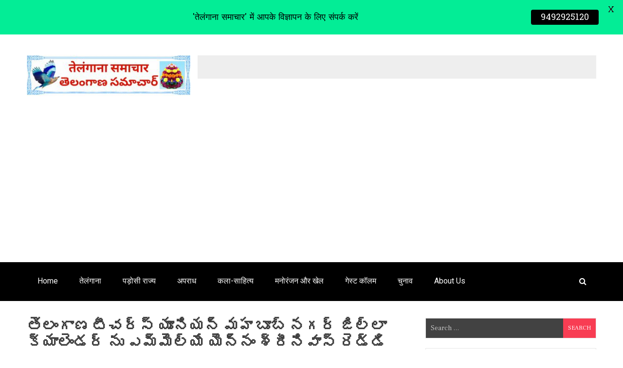

--- FILE ---
content_type: text/html; charset=UTF-8
request_url: https://telanganasamachar.online/telangana-teachers-union-mahabubnagar-district-calendar-unveiled-by-mla-yennam-srinivas-reddy/
body_size: 23975
content:
<!doctype html>
<html lang="en-US">
<head>
	<meta charset="UTF-8">
	<meta name="viewport" content="width=device-width, initial-scale=1">
	<link rel="profile" href="http://gmpg.org/xfn/11">

	<meta name='robots' content='index, follow, max-image-preview:large, max-snippet:-1, max-video-preview:-1' />

	<!-- This site is optimized with the Yoast SEO plugin v26.8 - https://yoast.com/product/yoast-seo-wordpress/ -->
	<title>తెలంగాణ టీచర్స్ యూనియన్ మహబూబ్ నగర్ జిల్లా క్యాలెండర్ ను ఎమ్మెల్యే యెన్నం శ్రీనివాస్ రెడ్డి ఆవిష్కరించారు</title>
	<meta name="description" content="Telangana Teachers Union Mahbubnagar District, MLA Yennam Srinivas Reddy, తెలంగాణ టీచర్స్ యూనియన్ మహబూబ్ నగర్ జిల్లా, ఎమ్మెల్యే యెన్నం శ్రీనివాస్ రెడ్డి, Telangana Breaking News, తెలంగాణ బ్రేకింగ్ న్యూస్, Telangana News, తెలంగాణ న్యూస్" />
	<link rel="canonical" href="https://telanganasamachar.online/telangana-teachers-union-mahabubnagar-district-calendar-unveiled-by-mla-yennam-srinivas-reddy/" />
	<meta property="og:locale" content="en_US" />
	<meta property="og:type" content="article" />
	<meta property="og:title" content="తెలంగాణ టీచర్స్ యూనియన్ మహబూబ్ నగర్ జిల్లా క్యాలెండర్ ను ఎమ్మెల్యే యెన్నం శ్రీనివాస్ రెడ్డి ఆవిష్కరించారు" />
	<meta property="og:description" content="Telangana Teachers Union Mahbubnagar District, MLA Yennam Srinivas Reddy, తెలంగాణ టీచర్స్ యూనియన్ మహబూబ్ నగర్ జిల్లా, ఎమ్మెల్యే యెన్నం శ్రీనివాస్ రెడ్డి, Telangana Breaking News, తెలంగాణ బ్రేకింగ్ న్యూస్, Telangana News, తెలంగాణ న్యూస్" />
	<meta property="og:url" content="https://telanganasamachar.online/telangana-teachers-union-mahabubnagar-district-calendar-unveiled-by-mla-yennam-srinivas-reddy/" />
	<meta property="article:published_time" content="2024-01-10T16:58:03+00:00" />
	<meta property="og:image" content="https://telanganasamachar.online/wp-content/uploads/2024/01/calnder.1.gif" />
	<meta property="og:image:width" content="800" />
	<meta property="og:image:height" content="500" />
	<meta property="og:image:type" content="image/gif" />
	<meta name="author" content="admin_ts" />
	<meta name="twitter:card" content="summary_large_image" />
	<meta name="twitter:creator" content="@admin_ts" />
	<meta name="twitter:label1" content="Written by" />
	<meta name="twitter:data1" content="admin_ts" />
	<meta name="twitter:label2" content="Est. reading time" />
	<meta name="twitter:data2" content="1 minute" />
	<script type="application/ld+json" class="yoast-schema-graph">{"@context":"https://schema.org","@graph":[{"@type":"Article","@id":"https://telanganasamachar.online/telangana-teachers-union-mahabubnagar-district-calendar-unveiled-by-mla-yennam-srinivas-reddy/#article","isPartOf":{"@id":"https://telanganasamachar.online/telangana-teachers-union-mahabubnagar-district-calendar-unveiled-by-mla-yennam-srinivas-reddy/"},"author":{"name":"admin_ts","@id":"https://telanganasamachar.online/#/schema/person/ff286d1643768873774675e7e012298c"},"headline":"తెలంగాణ టీచర్స్ యూనియన్ మహబూబ్ నగర్ జిల్లా క్యాలెండర్ ను ఎమ్మెల్యే యెన్నం శ్రీనివాస్ రెడ్డి ఆవిష్కరించారు","datePublished":"2024-01-10T16:58:03+00:00","mainEntityOfPage":{"@id":"https://telanganasamachar.online/telangana-teachers-union-mahabubnagar-district-calendar-unveiled-by-mla-yennam-srinivas-reddy/"},"wordCount":0,"commentCount":0,"image":{"@id":"https://telanganasamachar.online/telangana-teachers-union-mahabubnagar-district-calendar-unveiled-by-mla-yennam-srinivas-reddy/#primaryimage"},"thumbnailUrl":"https://telanganasamachar.online/wp-content/uploads/2024/01/calnder.1.gif","keywords":["Mahbubnagar","Telangana","Telangana Teachers Union Mahabubnagar District","Yennam Srinivas Reddy"],"articleSection":["Top News","तेलंगाना"],"inLanguage":"en-US","potentialAction":[{"@type":"CommentAction","name":"Comment","target":["https://telanganasamachar.online/telangana-teachers-union-mahabubnagar-district-calendar-unveiled-by-mla-yennam-srinivas-reddy/#respond"]}]},{"@type":"WebPage","@id":"https://telanganasamachar.online/telangana-teachers-union-mahabubnagar-district-calendar-unveiled-by-mla-yennam-srinivas-reddy/","url":"https://telanganasamachar.online/telangana-teachers-union-mahabubnagar-district-calendar-unveiled-by-mla-yennam-srinivas-reddy/","name":"తెలంగాణ టీచర్స్ యూనియన్ మహబూబ్ నగర్ జిల్లా క్యాలెండర్ ను ఎమ్మెల్యే యెన్నం శ్రీనివాస్ రెడ్డి ఆవిష్కరించారు","isPartOf":{"@id":"https://telanganasamachar.online/#website"},"primaryImageOfPage":{"@id":"https://telanganasamachar.online/telangana-teachers-union-mahabubnagar-district-calendar-unveiled-by-mla-yennam-srinivas-reddy/#primaryimage"},"image":{"@id":"https://telanganasamachar.online/telangana-teachers-union-mahabubnagar-district-calendar-unveiled-by-mla-yennam-srinivas-reddy/#primaryimage"},"thumbnailUrl":"https://telanganasamachar.online/wp-content/uploads/2024/01/calnder.1.gif","datePublished":"2024-01-10T16:58:03+00:00","author":{"@id":"https://telanganasamachar.online/#/schema/person/ff286d1643768873774675e7e012298c"},"description":"Telangana Teachers Union Mahbubnagar District, MLA Yennam Srinivas Reddy, తెలంగాణ టీచర్స్ యూనియన్ మహబూబ్ నగర్ జిల్లా, ఎమ్మెల్యే యెన్నం శ్రీనివాస్ రెడ్డి, Telangana Breaking News, తెలంగాణ బ్రేకింగ్ న్యూస్, Telangana News, తెలంగాణ న్యూస్","breadcrumb":{"@id":"https://telanganasamachar.online/telangana-teachers-union-mahabubnagar-district-calendar-unveiled-by-mla-yennam-srinivas-reddy/#breadcrumb"},"inLanguage":"en-US","potentialAction":[{"@type":"ReadAction","target":["https://telanganasamachar.online/telangana-teachers-union-mahabubnagar-district-calendar-unveiled-by-mla-yennam-srinivas-reddy/"]}]},{"@type":"ImageObject","inLanguage":"en-US","@id":"https://telanganasamachar.online/telangana-teachers-union-mahabubnagar-district-calendar-unveiled-by-mla-yennam-srinivas-reddy/#primaryimage","url":"https://telanganasamachar.online/wp-content/uploads/2024/01/calnder.1.gif","contentUrl":"https://telanganasamachar.online/wp-content/uploads/2024/01/calnder.1.gif","width":800,"height":500,"caption":"తెలంగాణ టీచర్స్ యూనియన్ మహబూబ్ నగర్ జిల్లా క్యాలెండర్ ను ఎమ్మెల్యే యెన్నం శ్రీనివాస్ రెడ్డి ఆవిష్కరించారు"},{"@type":"BreadcrumbList","@id":"https://telanganasamachar.online/telangana-teachers-union-mahabubnagar-district-calendar-unveiled-by-mla-yennam-srinivas-reddy/#breadcrumb","itemListElement":[{"@type":"ListItem","position":1,"name":"Home","item":"https://telanganasamachar.online/"},{"@type":"ListItem","position":2,"name":"తెలంగాణ టీచర్స్ యూనియన్ మహబూబ్ నగర్ జిల్లా క్యాలెండర్ ను ఎమ్మెల్యే యెన్నం శ్రీనివాస్ రెడ్డి ఆవిష్కరించారు"}]},{"@type":"WebSite","@id":"https://telanganasamachar.online/#website","url":"https://telanganasamachar.online/","name":"","description":"","potentialAction":[{"@type":"SearchAction","target":{"@type":"EntryPoint","urlTemplate":"https://telanganasamachar.online/?s={search_term_string}"},"query-input":{"@type":"PropertyValueSpecification","valueRequired":true,"valueName":"search_term_string"}}],"inLanguage":"en-US"},{"@type":"Person","@id":"https://telanganasamachar.online/#/schema/person/ff286d1643768873774675e7e012298c","name":"admin_ts","image":{"@type":"ImageObject","inLanguage":"en-US","@id":"https://telanganasamachar.online/#/schema/person/image/","url":"https://secure.gravatar.com/avatar/5ba212b1865d8a4eed87d21e5ca45eca2cf2ce9d68b8fc6291c8b7fb945a380e?s=96&d=mm&r=g","contentUrl":"https://secure.gravatar.com/avatar/5ba212b1865d8a4eed87d21e5ca45eca2cf2ce9d68b8fc6291c8b7fb945a380e?s=96&d=mm&r=g","caption":"admin_ts"},"sameAs":["https://telanganasamachar.online","https://x.com/admin_ts"],"url":"https://telanganasamachar.online/author/admin_ts/"}]}</script>
	<!-- / Yoast SEO plugin. -->


<link rel='dns-prefetch' href='//www.googletagmanager.com' />
<link rel='dns-prefetch' href='//fonts.googleapis.com' />
<link rel='dns-prefetch' href='//pagead2.googlesyndication.com' />
<link rel="alternate" type="application/rss+xml" title=" &raquo; Feed" href="https://telanganasamachar.online/feed/" />
<link rel="alternate" type="application/rss+xml" title=" &raquo; Comments Feed" href="https://telanganasamachar.online/comments/feed/" />
<link rel="alternate" type="application/rss+xml" title=" &raquo; తెలంగాణ టీచర్స్ యూనియన్ మహబూబ్ నగర్ జిల్లా క్యాలెండర్ ను ఎమ్మెల్యే యెన్నం శ్రీనివాస్ రెడ్డి ఆవిష్కరించారు Comments Feed" href="https://telanganasamachar.online/telangana-teachers-union-mahabubnagar-district-calendar-unveiled-by-mla-yennam-srinivas-reddy/feed/" />
<link rel="alternate" title="oEmbed (JSON)" type="application/json+oembed" href="https://telanganasamachar.online/wp-json/oembed/1.0/embed?url=https%3A%2F%2Ftelanganasamachar.online%2Ftelangana-teachers-union-mahabubnagar-district-calendar-unveiled-by-mla-yennam-srinivas-reddy%2F" />
<link rel="alternate" title="oEmbed (XML)" type="text/xml+oembed" href="https://telanganasamachar.online/wp-json/oembed/1.0/embed?url=https%3A%2F%2Ftelanganasamachar.online%2Ftelangana-teachers-union-mahabubnagar-district-calendar-unveiled-by-mla-yennam-srinivas-reddy%2F&#038;format=xml" />
<style id='wp-img-auto-sizes-contain-inline-css' type='text/css'>
img:is([sizes=auto i],[sizes^="auto," i]){contain-intrinsic-size:3000px 1500px}
/*# sourceURL=wp-img-auto-sizes-contain-inline-css */
</style>

<style id='wp-emoji-styles-inline-css' type='text/css'>

	img.wp-smiley, img.emoji {
		display: inline !important;
		border: none !important;
		box-shadow: none !important;
		height: 1em !important;
		width: 1em !important;
		margin: 0 0.07em !important;
		vertical-align: -0.1em !important;
		background: none !important;
		padding: 0 !important;
	}
/*# sourceURL=wp-emoji-styles-inline-css */
</style>
<link rel='stylesheet' id='wp-block-library-css' href='https://telanganasamachar.online/wp-includes/css/dist/block-library/style.min.css?ver=6.9' type='text/css' media='all' />
<style id='wp-block-image-inline-css' type='text/css'>
.wp-block-image>a,.wp-block-image>figure>a{display:inline-block}.wp-block-image img{box-sizing:border-box;height:auto;max-width:100%;vertical-align:bottom}@media not (prefers-reduced-motion){.wp-block-image img.hide{visibility:hidden}.wp-block-image img.show{animation:show-content-image .4s}}.wp-block-image[style*=border-radius] img,.wp-block-image[style*=border-radius]>a{border-radius:inherit}.wp-block-image.has-custom-border img{box-sizing:border-box}.wp-block-image.aligncenter{text-align:center}.wp-block-image.alignfull>a,.wp-block-image.alignwide>a{width:100%}.wp-block-image.alignfull img,.wp-block-image.alignwide img{height:auto;width:100%}.wp-block-image .aligncenter,.wp-block-image .alignleft,.wp-block-image .alignright,.wp-block-image.aligncenter,.wp-block-image.alignleft,.wp-block-image.alignright{display:table}.wp-block-image .aligncenter>figcaption,.wp-block-image .alignleft>figcaption,.wp-block-image .alignright>figcaption,.wp-block-image.aligncenter>figcaption,.wp-block-image.alignleft>figcaption,.wp-block-image.alignright>figcaption{caption-side:bottom;display:table-caption}.wp-block-image .alignleft{float:left;margin:.5em 1em .5em 0}.wp-block-image .alignright{float:right;margin:.5em 0 .5em 1em}.wp-block-image .aligncenter{margin-left:auto;margin-right:auto}.wp-block-image :where(figcaption){margin-bottom:1em;margin-top:.5em}.wp-block-image.is-style-circle-mask img{border-radius:9999px}@supports ((-webkit-mask-image:none) or (mask-image:none)) or (-webkit-mask-image:none){.wp-block-image.is-style-circle-mask img{border-radius:0;-webkit-mask-image:url('data:image/svg+xml;utf8,<svg viewBox="0 0 100 100" xmlns="http://www.w3.org/2000/svg"><circle cx="50" cy="50" r="50"/></svg>');mask-image:url('data:image/svg+xml;utf8,<svg viewBox="0 0 100 100" xmlns="http://www.w3.org/2000/svg"><circle cx="50" cy="50" r="50"/></svg>');mask-mode:alpha;-webkit-mask-position:center;mask-position:center;-webkit-mask-repeat:no-repeat;mask-repeat:no-repeat;-webkit-mask-size:contain;mask-size:contain}}:root :where(.wp-block-image.is-style-rounded img,.wp-block-image .is-style-rounded img){border-radius:9999px}.wp-block-image figure{margin:0}.wp-lightbox-container{display:flex;flex-direction:column;position:relative}.wp-lightbox-container img{cursor:zoom-in}.wp-lightbox-container img:hover+button{opacity:1}.wp-lightbox-container button{align-items:center;backdrop-filter:blur(16px) saturate(180%);background-color:#5a5a5a40;border:none;border-radius:4px;cursor:zoom-in;display:flex;height:20px;justify-content:center;opacity:0;padding:0;position:absolute;right:16px;text-align:center;top:16px;width:20px;z-index:100}@media not (prefers-reduced-motion){.wp-lightbox-container button{transition:opacity .2s ease}}.wp-lightbox-container button:focus-visible{outline:3px auto #5a5a5a40;outline:3px auto -webkit-focus-ring-color;outline-offset:3px}.wp-lightbox-container button:hover{cursor:pointer;opacity:1}.wp-lightbox-container button:focus{opacity:1}.wp-lightbox-container button:focus,.wp-lightbox-container button:hover,.wp-lightbox-container button:not(:hover):not(:active):not(.has-background){background-color:#5a5a5a40;border:none}.wp-lightbox-overlay{box-sizing:border-box;cursor:zoom-out;height:100vh;left:0;overflow:hidden;position:fixed;top:0;visibility:hidden;width:100%;z-index:100000}.wp-lightbox-overlay .close-button{align-items:center;cursor:pointer;display:flex;justify-content:center;min-height:40px;min-width:40px;padding:0;position:absolute;right:calc(env(safe-area-inset-right) + 16px);top:calc(env(safe-area-inset-top) + 16px);z-index:5000000}.wp-lightbox-overlay .close-button:focus,.wp-lightbox-overlay .close-button:hover,.wp-lightbox-overlay .close-button:not(:hover):not(:active):not(.has-background){background:none;border:none}.wp-lightbox-overlay .lightbox-image-container{height:var(--wp--lightbox-container-height);left:50%;overflow:hidden;position:absolute;top:50%;transform:translate(-50%,-50%);transform-origin:top left;width:var(--wp--lightbox-container-width);z-index:9999999999}.wp-lightbox-overlay .wp-block-image{align-items:center;box-sizing:border-box;display:flex;height:100%;justify-content:center;margin:0;position:relative;transform-origin:0 0;width:100%;z-index:3000000}.wp-lightbox-overlay .wp-block-image img{height:var(--wp--lightbox-image-height);min-height:var(--wp--lightbox-image-height);min-width:var(--wp--lightbox-image-width);width:var(--wp--lightbox-image-width)}.wp-lightbox-overlay .wp-block-image figcaption{display:none}.wp-lightbox-overlay button{background:none;border:none}.wp-lightbox-overlay .scrim{background-color:#fff;height:100%;opacity:.9;position:absolute;width:100%;z-index:2000000}.wp-lightbox-overlay.active{visibility:visible}@media not (prefers-reduced-motion){.wp-lightbox-overlay.active{animation:turn-on-visibility .25s both}.wp-lightbox-overlay.active img{animation:turn-on-visibility .35s both}.wp-lightbox-overlay.show-closing-animation:not(.active){animation:turn-off-visibility .35s both}.wp-lightbox-overlay.show-closing-animation:not(.active) img{animation:turn-off-visibility .25s both}.wp-lightbox-overlay.zoom.active{animation:none;opacity:1;visibility:visible}.wp-lightbox-overlay.zoom.active .lightbox-image-container{animation:lightbox-zoom-in .4s}.wp-lightbox-overlay.zoom.active .lightbox-image-container img{animation:none}.wp-lightbox-overlay.zoom.active .scrim{animation:turn-on-visibility .4s forwards}.wp-lightbox-overlay.zoom.show-closing-animation:not(.active){animation:none}.wp-lightbox-overlay.zoom.show-closing-animation:not(.active) .lightbox-image-container{animation:lightbox-zoom-out .4s}.wp-lightbox-overlay.zoom.show-closing-animation:not(.active) .lightbox-image-container img{animation:none}.wp-lightbox-overlay.zoom.show-closing-animation:not(.active) .scrim{animation:turn-off-visibility .4s forwards}}@keyframes show-content-image{0%{visibility:hidden}99%{visibility:hidden}to{visibility:visible}}@keyframes turn-on-visibility{0%{opacity:0}to{opacity:1}}@keyframes turn-off-visibility{0%{opacity:1;visibility:visible}99%{opacity:0;visibility:visible}to{opacity:0;visibility:hidden}}@keyframes lightbox-zoom-in{0%{transform:translate(calc((-100vw + var(--wp--lightbox-scrollbar-width))/2 + var(--wp--lightbox-initial-left-position)),calc(-50vh + var(--wp--lightbox-initial-top-position))) scale(var(--wp--lightbox-scale))}to{transform:translate(-50%,-50%) scale(1)}}@keyframes lightbox-zoom-out{0%{transform:translate(-50%,-50%) scale(1);visibility:visible}99%{visibility:visible}to{transform:translate(calc((-100vw + var(--wp--lightbox-scrollbar-width))/2 + var(--wp--lightbox-initial-left-position)),calc(-50vh + var(--wp--lightbox-initial-top-position))) scale(var(--wp--lightbox-scale));visibility:hidden}}
/*# sourceURL=https://telanganasamachar.online/wp-includes/blocks/image/style.min.css */
</style>
<style id='wp-block-code-inline-css' type='text/css'>
.wp-block-code{box-sizing:border-box}.wp-block-code code{
  /*!rtl:begin:ignore*/direction:ltr;display:block;font-family:inherit;overflow-wrap:break-word;text-align:initial;white-space:pre-wrap
  /*!rtl:end:ignore*/}
/*# sourceURL=https://telanganasamachar.online/wp-includes/blocks/code/style.min.css */
</style>
<style id='wp-block-paragraph-inline-css' type='text/css'>
.is-small-text{font-size:.875em}.is-regular-text{font-size:1em}.is-large-text{font-size:2.25em}.is-larger-text{font-size:3em}.has-drop-cap:not(:focus):first-letter{float:left;font-size:8.4em;font-style:normal;font-weight:100;line-height:.68;margin:.05em .1em 0 0;text-transform:uppercase}body.rtl .has-drop-cap:not(:focus):first-letter{float:none;margin-left:.1em}p.has-drop-cap.has-background{overflow:hidden}:root :where(p.has-background){padding:1.25em 2.375em}:where(p.has-text-color:not(.has-link-color)) a{color:inherit}p.has-text-align-left[style*="writing-mode:vertical-lr"],p.has-text-align-right[style*="writing-mode:vertical-rl"]{rotate:180deg}
/*# sourceURL=https://telanganasamachar.online/wp-includes/blocks/paragraph/style.min.css */
</style>
<style id='global-styles-inline-css' type='text/css'>
:root{--wp--preset--aspect-ratio--square: 1;--wp--preset--aspect-ratio--4-3: 4/3;--wp--preset--aspect-ratio--3-4: 3/4;--wp--preset--aspect-ratio--3-2: 3/2;--wp--preset--aspect-ratio--2-3: 2/3;--wp--preset--aspect-ratio--16-9: 16/9;--wp--preset--aspect-ratio--9-16: 9/16;--wp--preset--color--black: #000000;--wp--preset--color--cyan-bluish-gray: #abb8c3;--wp--preset--color--white: #ffffff;--wp--preset--color--pale-pink: #f78da7;--wp--preset--color--vivid-red: #cf2e2e;--wp--preset--color--luminous-vivid-orange: #ff6900;--wp--preset--color--luminous-vivid-amber: #fcb900;--wp--preset--color--light-green-cyan: #7bdcb5;--wp--preset--color--vivid-green-cyan: #00d084;--wp--preset--color--pale-cyan-blue: #8ed1fc;--wp--preset--color--vivid-cyan-blue: #0693e3;--wp--preset--color--vivid-purple: #9b51e0;--wp--preset--gradient--vivid-cyan-blue-to-vivid-purple: linear-gradient(135deg,rgb(6,147,227) 0%,rgb(155,81,224) 100%);--wp--preset--gradient--light-green-cyan-to-vivid-green-cyan: linear-gradient(135deg,rgb(122,220,180) 0%,rgb(0,208,130) 100%);--wp--preset--gradient--luminous-vivid-amber-to-luminous-vivid-orange: linear-gradient(135deg,rgb(252,185,0) 0%,rgb(255,105,0) 100%);--wp--preset--gradient--luminous-vivid-orange-to-vivid-red: linear-gradient(135deg,rgb(255,105,0) 0%,rgb(207,46,46) 100%);--wp--preset--gradient--very-light-gray-to-cyan-bluish-gray: linear-gradient(135deg,rgb(238,238,238) 0%,rgb(169,184,195) 100%);--wp--preset--gradient--cool-to-warm-spectrum: linear-gradient(135deg,rgb(74,234,220) 0%,rgb(151,120,209) 20%,rgb(207,42,186) 40%,rgb(238,44,130) 60%,rgb(251,105,98) 80%,rgb(254,248,76) 100%);--wp--preset--gradient--blush-light-purple: linear-gradient(135deg,rgb(255,206,236) 0%,rgb(152,150,240) 100%);--wp--preset--gradient--blush-bordeaux: linear-gradient(135deg,rgb(254,205,165) 0%,rgb(254,45,45) 50%,rgb(107,0,62) 100%);--wp--preset--gradient--luminous-dusk: linear-gradient(135deg,rgb(255,203,112) 0%,rgb(199,81,192) 50%,rgb(65,88,208) 100%);--wp--preset--gradient--pale-ocean: linear-gradient(135deg,rgb(255,245,203) 0%,rgb(182,227,212) 50%,rgb(51,167,181) 100%);--wp--preset--gradient--electric-grass: linear-gradient(135deg,rgb(202,248,128) 0%,rgb(113,206,126) 100%);--wp--preset--gradient--midnight: linear-gradient(135deg,rgb(2,3,129) 0%,rgb(40,116,252) 100%);--wp--preset--font-size--small: 13px;--wp--preset--font-size--medium: 20px;--wp--preset--font-size--large: 36px;--wp--preset--font-size--x-large: 42px;--wp--preset--spacing--20: 0.44rem;--wp--preset--spacing--30: 0.67rem;--wp--preset--spacing--40: 1rem;--wp--preset--spacing--50: 1.5rem;--wp--preset--spacing--60: 2.25rem;--wp--preset--spacing--70: 3.38rem;--wp--preset--spacing--80: 5.06rem;--wp--preset--shadow--natural: 6px 6px 9px rgba(0, 0, 0, 0.2);--wp--preset--shadow--deep: 12px 12px 50px rgba(0, 0, 0, 0.4);--wp--preset--shadow--sharp: 6px 6px 0px rgba(0, 0, 0, 0.2);--wp--preset--shadow--outlined: 6px 6px 0px -3px rgb(255, 255, 255), 6px 6px rgb(0, 0, 0);--wp--preset--shadow--crisp: 6px 6px 0px rgb(0, 0, 0);}:where(.is-layout-flex){gap: 0.5em;}:where(.is-layout-grid){gap: 0.5em;}body .is-layout-flex{display: flex;}.is-layout-flex{flex-wrap: wrap;align-items: center;}.is-layout-flex > :is(*, div){margin: 0;}body .is-layout-grid{display: grid;}.is-layout-grid > :is(*, div){margin: 0;}:where(.wp-block-columns.is-layout-flex){gap: 2em;}:where(.wp-block-columns.is-layout-grid){gap: 2em;}:where(.wp-block-post-template.is-layout-flex){gap: 1.25em;}:where(.wp-block-post-template.is-layout-grid){gap: 1.25em;}.has-black-color{color: var(--wp--preset--color--black) !important;}.has-cyan-bluish-gray-color{color: var(--wp--preset--color--cyan-bluish-gray) !important;}.has-white-color{color: var(--wp--preset--color--white) !important;}.has-pale-pink-color{color: var(--wp--preset--color--pale-pink) !important;}.has-vivid-red-color{color: var(--wp--preset--color--vivid-red) !important;}.has-luminous-vivid-orange-color{color: var(--wp--preset--color--luminous-vivid-orange) !important;}.has-luminous-vivid-amber-color{color: var(--wp--preset--color--luminous-vivid-amber) !important;}.has-light-green-cyan-color{color: var(--wp--preset--color--light-green-cyan) !important;}.has-vivid-green-cyan-color{color: var(--wp--preset--color--vivid-green-cyan) !important;}.has-pale-cyan-blue-color{color: var(--wp--preset--color--pale-cyan-blue) !important;}.has-vivid-cyan-blue-color{color: var(--wp--preset--color--vivid-cyan-blue) !important;}.has-vivid-purple-color{color: var(--wp--preset--color--vivid-purple) !important;}.has-black-background-color{background-color: var(--wp--preset--color--black) !important;}.has-cyan-bluish-gray-background-color{background-color: var(--wp--preset--color--cyan-bluish-gray) !important;}.has-white-background-color{background-color: var(--wp--preset--color--white) !important;}.has-pale-pink-background-color{background-color: var(--wp--preset--color--pale-pink) !important;}.has-vivid-red-background-color{background-color: var(--wp--preset--color--vivid-red) !important;}.has-luminous-vivid-orange-background-color{background-color: var(--wp--preset--color--luminous-vivid-orange) !important;}.has-luminous-vivid-amber-background-color{background-color: var(--wp--preset--color--luminous-vivid-amber) !important;}.has-light-green-cyan-background-color{background-color: var(--wp--preset--color--light-green-cyan) !important;}.has-vivid-green-cyan-background-color{background-color: var(--wp--preset--color--vivid-green-cyan) !important;}.has-pale-cyan-blue-background-color{background-color: var(--wp--preset--color--pale-cyan-blue) !important;}.has-vivid-cyan-blue-background-color{background-color: var(--wp--preset--color--vivid-cyan-blue) !important;}.has-vivid-purple-background-color{background-color: var(--wp--preset--color--vivid-purple) !important;}.has-black-border-color{border-color: var(--wp--preset--color--black) !important;}.has-cyan-bluish-gray-border-color{border-color: var(--wp--preset--color--cyan-bluish-gray) !important;}.has-white-border-color{border-color: var(--wp--preset--color--white) !important;}.has-pale-pink-border-color{border-color: var(--wp--preset--color--pale-pink) !important;}.has-vivid-red-border-color{border-color: var(--wp--preset--color--vivid-red) !important;}.has-luminous-vivid-orange-border-color{border-color: var(--wp--preset--color--luminous-vivid-orange) !important;}.has-luminous-vivid-amber-border-color{border-color: var(--wp--preset--color--luminous-vivid-amber) !important;}.has-light-green-cyan-border-color{border-color: var(--wp--preset--color--light-green-cyan) !important;}.has-vivid-green-cyan-border-color{border-color: var(--wp--preset--color--vivid-green-cyan) !important;}.has-pale-cyan-blue-border-color{border-color: var(--wp--preset--color--pale-cyan-blue) !important;}.has-vivid-cyan-blue-border-color{border-color: var(--wp--preset--color--vivid-cyan-blue) !important;}.has-vivid-purple-border-color{border-color: var(--wp--preset--color--vivid-purple) !important;}.has-vivid-cyan-blue-to-vivid-purple-gradient-background{background: var(--wp--preset--gradient--vivid-cyan-blue-to-vivid-purple) !important;}.has-light-green-cyan-to-vivid-green-cyan-gradient-background{background: var(--wp--preset--gradient--light-green-cyan-to-vivid-green-cyan) !important;}.has-luminous-vivid-amber-to-luminous-vivid-orange-gradient-background{background: var(--wp--preset--gradient--luminous-vivid-amber-to-luminous-vivid-orange) !important;}.has-luminous-vivid-orange-to-vivid-red-gradient-background{background: var(--wp--preset--gradient--luminous-vivid-orange-to-vivid-red) !important;}.has-very-light-gray-to-cyan-bluish-gray-gradient-background{background: var(--wp--preset--gradient--very-light-gray-to-cyan-bluish-gray) !important;}.has-cool-to-warm-spectrum-gradient-background{background: var(--wp--preset--gradient--cool-to-warm-spectrum) !important;}.has-blush-light-purple-gradient-background{background: var(--wp--preset--gradient--blush-light-purple) !important;}.has-blush-bordeaux-gradient-background{background: var(--wp--preset--gradient--blush-bordeaux) !important;}.has-luminous-dusk-gradient-background{background: var(--wp--preset--gradient--luminous-dusk) !important;}.has-pale-ocean-gradient-background{background: var(--wp--preset--gradient--pale-ocean) !important;}.has-electric-grass-gradient-background{background: var(--wp--preset--gradient--electric-grass) !important;}.has-midnight-gradient-background{background: var(--wp--preset--gradient--midnight) !important;}.has-small-font-size{font-size: var(--wp--preset--font-size--small) !important;}.has-medium-font-size{font-size: var(--wp--preset--font-size--medium) !important;}.has-large-font-size{font-size: var(--wp--preset--font-size--large) !important;}.has-x-large-font-size{font-size: var(--wp--preset--font-size--x-large) !important;}
/*# sourceURL=global-styles-inline-css */
</style>

<style id='classic-theme-styles-inline-css' type='text/css'>
/*! This file is auto-generated */
.wp-block-button__link{color:#fff;background-color:#32373c;border-radius:9999px;box-shadow:none;text-decoration:none;padding:calc(.667em + 2px) calc(1.333em + 2px);font-size:1.125em}.wp-block-file__button{background:#32373c;color:#fff;text-decoration:none}
/*# sourceURL=/wp-includes/css/classic-themes.min.css */
</style>
<link rel='stylesheet' id='google-fonts-css' href='https://fonts.googleapis.com/css?family=Lato%3A400%2C500%2C600%2C700%7CBattambang%3A400%2C500%2C600%2C700&#038;ver=2.8.6' type='text/css' media='all' />
<link rel='stylesheet' id='eight-paper-fonts-css' href='https://fonts.googleapis.com/css?family=Roboto%3A300%2C400%2C500%2C700%7CFrank+Ruhl+Libre%3A300%2C400%2C700%7CLato%3A300%2C400%2C700&#038;subset=latin%2Clatin-ext' type='text/css' media='all' />
<link rel='stylesheet' id='font-awesome-css' href='https://telanganasamachar.online/wp-content/themes/eight-paperee/assets/library/font-awesome/css/font-awesome.min.css?ver=4.7.0' type='text/css' media='all' />
<link rel='stylesheet' id='lightslider-style-css' href='https://telanganasamachar.online/wp-content/themes/eight-paperee/assets/library/lightslider/css/lightslider.min.css?ver=1.1.6' type='text/css' media='all' />
<link rel='stylesheet' id='eight-paper-style-css' href='https://telanganasamachar.online/wp-content/themes/eight-paperee/style.css?ver=1.1.4' type='text/css' media='all' />
<link rel='stylesheet' id='eight-paper-responsive-style-css' href='https://telanganasamachar.online/wp-content/themes/eight-paperee/assets/css/ep-responsive.css?ver=1.0.0' type='text/css' media='all' />
<link rel='stylesheet' id='eight-paper-keybaord-style-css' href='https://telanganasamachar.online/wp-content/themes/eight-paperee/assets/css/ep-keyboard.css?ver=1.0.0' type='text/css' media='all' />
<script type="text/javascript" src="https://telanganasamachar.online/wp-includes/js/jquery/jquery.min.js?ver=3.7.1" id="jquery-core-js"></script>
<script type="text/javascript" src="https://telanganasamachar.online/wp-includes/js/jquery/jquery-migrate.min.js?ver=3.4.1" id="jquery-migrate-js"></script>

<!-- Google tag (gtag.js) snippet added by Site Kit -->
<!-- Google Analytics snippet added by Site Kit -->
<script type="text/javascript" src="https://www.googletagmanager.com/gtag/js?id=G-Y3TG2RP226" id="google_gtagjs-js" async></script>
<script type="text/javascript" id="google_gtagjs-js-after">
/* <![CDATA[ */
window.dataLayer = window.dataLayer || [];function gtag(){dataLayer.push(arguments);}
gtag("set","linker",{"domains":["telanganasamachar.online"]});
gtag("js", new Date());
gtag("set", "developer_id.dZTNiMT", true);
gtag("config", "G-Y3TG2RP226");
//# sourceURL=google_gtagjs-js-after
/* ]]> */
</script>
<link rel="https://api.w.org/" href="https://telanganasamachar.online/wp-json/" /><link rel="alternate" title="JSON" type="application/json" href="https://telanganasamachar.online/wp-json/wp/v2/posts/44438" /><link rel="EditURI" type="application/rsd+xml" title="RSD" href="https://telanganasamachar.online/xmlrpc.php?rsd" />
<meta name="generator" content="WordPress 6.9" />
<link rel='shortlink' href='https://telanganasamachar.online/?p=44438' />
<meta name="generator" content="Site Kit by Google 1.171.0" /><style id="mystickymenu" type="text/css">#mysticky-nav { width:100%; position: static; height: auto !important; }#mysticky-nav.wrapfixed { position:fixed; left: 0px; margin-top:0px;  z-index: 99990; -webkit-transition: 0.3s; -moz-transition: 0.3s; -o-transition: 0.3s; transition: 0.3s; -ms-filter:"progid:DXImageTransform.Microsoft.Alpha(Opacity=90)"; filter: alpha(opacity=90); opacity:0.9; background-color: #f7f5e7;}#mysticky-nav.wrapfixed .myfixed{ background-color: #f7f5e7; position: relative;top: auto;left: auto;right: auto;}#mysticky-nav .myfixed { margin:0 auto; float:none; border:0px; background:none; max-width:100%; }</style>			<style type="text/css">
																															</style>
			<style type='text/css' media='all'></style>
<link rel="pingback" href="https://telanganasamachar.online/xmlrpc.php">
<!-- Google AdSense meta tags added by Site Kit -->
<meta name="google-adsense-platform-account" content="ca-host-pub-2644536267352236">
<meta name="google-adsense-platform-domain" content="sitekit.withgoogle.com">
<!-- End Google AdSense meta tags added by Site Kit -->
<style type="text/css">.recentcomments a{display:inline !important;padding:0 !important;margin:0 !important;}</style>
<!-- Google AdSense snippet added by Site Kit -->
<script type="text/javascript" async="async" src="https://pagead2.googlesyndication.com/pagead/js/adsbygoogle.js?client=ca-pub-1865862038366910&amp;host=ca-host-pub-2644536267352236" crossorigin="anonymous"></script>

<!-- End Google AdSense snippet added by Site Kit -->

	<style id="mysticky-welcomebar-inline-css">
	.mysticky-welcomebar-fixed , .mysticky-welcomebar-fixed * {
		-webkit-box-sizing: border-box;
		-moz-box-sizing: border-box;
		box-sizing: border-box;
	}
	.mysticky-welcomebar-fixed {
		background-color: #03ed96;
		font-family: Battambang;
		position: fixed;
		left: 0;
		right: 0;
		z-index: 9999999;
		opacity: 0;
	}
	.mysticky-welcomebar-fixed-wrap {
		min-height: 60px;
		padding: 20px 50px;
		display: flex;
		align-items: center;
		justify-content: center;
		width: 100%;
		height: 100%;
	}
	.mysticky-welcomebar-fixed-wrap .mysticky-welcomebar-content {
		flex: 1;
		text-align:center;
	}
	.mysticky-welcomebar-animation {
		-webkit-transition: all 1s ease 0s;
		-moz-transition: all 1s ease 0s;
		transition: all 1s ease 0s;
	}
	.mysticky-welcomebar-position-top {
		top:0;
	}
	.mysticky-welcomebar-position-bottom {
		bottom:0;
	}
	.mysticky-welcomebar-position-top.mysticky-welcomebar-entry-effect-slide-in {
		top: -60px;
	}
	.mysticky-welcomebar-position-bottom.mysticky-welcomebar-entry-effect-slide-in {
		bottom: -60px;
	}
	.mysticky-welcomebar-entry-effect-fade {
		opacity: 0;
	}
	.mysticky-welcomebar-entry-effect-none {
		display: none;
	}
	.mysticky-welcomebar-fixed .mysticky-welcomebar-content p a{
		text-decoration: underline;
		text-decoration-thickness: 1px;
		text-underline-offset: 0.25ch;
	}
	.mysticky-welcomebar-fixed .mysticky-welcomebar-content p a,
	.mysticky-welcomebar-fixed .mysticky-welcomebar-content p {
		color: #000000;
		font-size: 18px;
		margin: 0;
		padding: 0;
		line-height: 1.2;
		font-weight: 400;
		font-family:Battambang	}
	.mysticky-welcomebar-fixed .mysticky-welcomebar-btn {
		/*padding-left: 30px;*/
		display: none;
		line-height: 1;
		margin-left: 10px;
	}
	.mysticky-welcomebar-fixed.mysticky-welcomebar-btn-desktop .mysticky-welcomebar-btn {
		display: block;
		position: relative;
	}
	.mysticky-welcomebar-fixed .mysticky-welcomebar-btn a {
		background-color: #000000;
		font-family: inherit;
		color: #ffffff;
		border-radius: 4px;
		text-decoration: none;
		display: inline-block;
		vertical-align: top;
		line-height: 1.2;
		font-size: 18px;
		font-weight: 400;
		padding: 5px 20px;
		white-space: nowrap;
	}

				.mysticky-welcomebar-fixed .mysticky-welcomebar-close {
		display: none;
		vertical-align: top;
		width: 30px;
		height: 30px;
		text-align: center;
		line-height: 30px;
		border-radius: 5px;
		color: #000;
		position: absolute;
		top: 5px;
		right: 10px;
		outline: none;		
		text-decoration: none;
		text-shadow: 0 0 0px #fff;
		-webkit-transition: all 0.5s ease 0s;
		-moz-transition: all 0.5s ease 0s;
		transition: all 0.5s ease 0s;
		-webkit-transform-origin: 50% 50%;
		-moz-transform-origin: 50% 50%;
		transform-origin: 50% 50%;
	}
	.mysticky-welcomebar-fixed .mysticky-welcomebar-close:hover {
		opacity: 1;
		-webkit-transform: rotate(180deg);
		-moz-transform: rotate(180deg);
		transform: rotate(180deg);
	}
	.mysticky-welcomebar-fixed .mysticky-welcomebar-close span.dashicons {
		font-size: 27px;
	}
	.mysticky-welcomebar-fixed.mysticky-welcomebar-showx-desktop .mysticky-welcomebar-close {
		display: inline-block;
		cursor: pointer;
	}	
	/* Animated Buttons */
		.mysticky-welcomebar-btn a {
			-webkit-animation-duration: 1s;
			animation-duration: 1s;
		}
		@-webkit-keyframes flash {
			from,
			50%,
			to {
				opacity: 1;
			}

			25%,
			75% {
				opacity: 0;
			}
		}
		@keyframes flash {
			from,
			50%,
			to {
				opacity: 1;
			}

			25%,
			75% {
				opacity: 0;
			}
		}
		.mysticky-welcomebar-attention-flash.animation-start .mysticky-welcomebar-btn a {
			-webkit-animation-name: flash;
			animation-name: flash;
		}
		
		@keyframes shake {
			from,
			to {
				-webkit-transform: translate3d(0, 0, 0);
				transform: translate3d(0, 0, 0);
			}

			10%,
			30%,
			50%,
			70%,
			90% {
				-webkit-transform: translate3d(-10px, 0, 0);
				transform: translate3d(-10px, 0, 0);
			}

			20%,
			40%,
			60%,
			80% {
				-webkit-transform: translate3d(10px, 0, 0);
				transform: translate3d(10px, 0, 0);
			}
		}

		.mysticky-welcomebar-attention-shake.animation-start .mysticky-welcomebar-btn a {
			-webkit-animation-name: shake;
			animation-name: shake;
		}
		
		@-webkit-keyframes swing {
			20% {
				-webkit-transform: rotate3d(0, 0, 1, 15deg);
				transform: rotate3d(0, 0, 1, 15deg);
			}

			40% {
				-webkit-transform: rotate3d(0, 0, 1, -10deg);
				transform: rotate3d(0, 0, 1, -10deg);
			}

			60% {
				-webkit-transform: rotate3d(0, 0, 1, 5deg);
				transform: rotate3d(0, 0, 1, 5deg);
			}

			80% {
				-webkit-transform: rotate3d(0, 0, 1, -5deg);
				transform: rotate3d(0, 0, 1, -5deg);
			}
	
			to {
				-webkit-transform: rotate3d(0, 0, 1, 0deg);
				transform: rotate3d(0, 0, 1, 0deg);
			}
		}

		@keyframes swing {
			20% {
				-webkit-transform: rotate3d(0, 0, 1, 15deg);
				transform: rotate3d(0, 0, 1, 15deg);
			}

			40% {
				-webkit-transform: rotate3d(0, 0, 1, -10deg);
				transform: rotate3d(0, 0, 1, -10deg);
			}

			60% {
				-webkit-transform: rotate3d(0, 0, 1, 5deg);
				transform: rotate3d(0, 0, 1, 5deg);
			}

			80% {
				-webkit-transform: rotate3d(0, 0, 1, -5deg);
				transform: rotate3d(0, 0, 1, -5deg);
			}

			to {
				-webkit-transform: rotate3d(0, 0, 1, 0deg);
				transform: rotate3d(0, 0, 1, 0deg);
			}
		}

		.mysticky-welcomebar-attention-swing.animation-start .mysticky-welcomebar-btn a {
			-webkit-transform-origin: top center;
			transform-origin: top center;
			-webkit-animation-name: swing;
			animation-name: swing;
		}
		
		@-webkit-keyframes tada {
			from {
				-webkit-transform: scale3d(1, 1, 1);
				transform: scale3d(1, 1, 1);
			}

			10%,
			20% {
				-webkit-transform: scale3d(0.9, 0.9, 0.9) rotate3d(0, 0, 1, -3deg);
				transform: scale3d(0.9, 0.9, 0.9) rotate3d(0, 0, 1, -3deg);
			}

			30%,
			50%,
			70%,
			90% {
				-webkit-transform: scale3d(1.1, 1.1, 1.1) rotate3d(0, 0, 1, 3deg);
				transform: scale3d(1.1, 1.1, 1.1) rotate3d(0, 0, 1, 3deg);
			}

			40%,
			60%,
			80% {
				-webkit-transform: scale3d(1.1, 1.1, 1.1) rotate3d(0, 0, 1, -3deg);
				transform: scale3d(1.1, 1.1, 1.1) rotate3d(0, 0, 1, -3deg);
			}

			to {
				-webkit-transform: scale3d(1, 1, 1);
				transform: scale3d(1, 1, 1);
			}
		}

		@keyframes tada {
			from {
				-webkit-transform: scale3d(1, 1, 1);
				transform: scale3d(1, 1, 1);
			}

			10%,
			20% {
				-webkit-transform: scale3d(0.9, 0.9, 0.9) rotate3d(0, 0, 1, -3deg);
				transform: scale3d(0.9, 0.9, 0.9) rotate3d(0, 0, 1, -3deg);
			}

			30%,
			50%,
			70%,
			90% {
				-webkit-transform: scale3d(1.1, 1.1, 1.1) rotate3d(0, 0, 1, 3deg);
				transform: scale3d(1.1, 1.1, 1.1) rotate3d(0, 0, 1, 3deg);
			}

			40%,
			60%,
			80% {
				-webkit-transform: scale3d(1.1, 1.1, 1.1) rotate3d(0, 0, 1, -3deg);
				transform: scale3d(1.1, 1.1, 1.1) rotate3d(0, 0, 1, -3deg);
			}

			to {
				-webkit-transform: scale3d(1, 1, 1);
				transform: scale3d(1, 1, 1);
			}
		}

		.mysticky-welcomebar-attention-tada.animation-start .mysticky-welcomebar-btn a {
			-webkit-animation-name: tada;
			animation-name: tada;
		}
		
		@-webkit-keyframes heartBeat {
			0% {
				-webkit-transform: scale(1);
				transform: scale(1);
			}

			14% {
				-webkit-transform: scale(1.3);
				transform: scale(1.3);
			}

			28% {
				-webkit-transform: scale(1);
				transform: scale(1);
			}

			42% {
				-webkit-transform: scale(1.3);
				transform: scale(1.3);
			}

			70% {
				-webkit-transform: scale(1);
				transform: scale(1);
			}
		}

		@keyframes heartBeat {
			0% {
				-webkit-transform: scale(1);
				transform: scale(1);
			}

			14% {
				-webkit-transform: scale(1.3);
				transform: scale(1.3);
			}

			28% {
				-webkit-transform: scale(1);
				transform: scale(1);
			}

			42% {
				-webkit-transform: scale(1.3);
				transform: scale(1.3);
			}

			70% {
				-webkit-transform: scale(1);
				transform: scale(1);
			}
		}

		.mysticky-welcomebar-attention-heartbeat.animation-start .mysticky-welcomebar-btn a {
		  -webkit-animation-name: heartBeat;
		  animation-name: heartBeat;
		  -webkit-animation-duration: 1.3s;
		  animation-duration: 1.3s;
		  -webkit-animation-timing-function: ease-in-out;
		  animation-timing-function: ease-in-out;
		}
		
		@-webkit-keyframes wobble {
			from {
				-webkit-transform: translate3d(0, 0, 0);
				transform: translate3d(0, 0, 0);
			}

			15% {
				-webkit-transform: translate3d(-25%, 0, 0) rotate3d(0, 0, 1, -5deg);
				transform: translate3d(-25%, 0, 0) rotate3d(0, 0, 1, -5deg);
			}

			30% {
				-webkit-transform: translate3d(20%, 0, 0) rotate3d(0, 0, 1, 3deg);
				transform: translate3d(20%, 0, 0) rotate3d(0, 0, 1, 3deg);
			}

			45% {
				-webkit-transform: translate3d(-15%, 0, 0) rotate3d(0, 0, 1, -3deg);
				transform: translate3d(-15%, 0, 0) rotate3d(0, 0, 1, -3deg);
			}

			60% {
				-webkit-transform: translate3d(10%, 0, 0) rotate3d(0, 0, 1, 2deg);
				transform: translate3d(10%, 0, 0) rotate3d(0, 0, 1, 2deg);
			}

			75% {
				-webkit-transform: translate3d(-5%, 0, 0) rotate3d(0, 0, 1, -1deg);
				transform: translate3d(-5%, 0, 0) rotate3d(0, 0, 1, -1deg);
			}

			to {
				-webkit-transform: translate3d(0, 0, 0);
				transform: translate3d(0, 0, 0);
			}
		}

		@keyframes wobble {
			from {
				-webkit-transform: translate3d(0, 0, 0);
				transform: translate3d(0, 0, 0);
			}

			15% {
				-webkit-transform: translate3d(-25%, 0, 0) rotate3d(0, 0, 1, -5deg);
				transform: translate3d(-25%, 0, 0) rotate3d(0, 0, 1, -5deg);
			}

			30% {
				-webkit-transform: translate3d(20%, 0, 0) rotate3d(0, 0, 1, 3deg);
				transform: translate3d(20%, 0, 0) rotate3d(0, 0, 1, 3deg);
			}

			45% {
				-webkit-transform: translate3d(-15%, 0, 0) rotate3d(0, 0, 1, -3deg);
				transform: translate3d(-15%, 0, 0) rotate3d(0, 0, 1, -3deg);
			}

			60% {
				-webkit-transform: translate3d(10%, 0, 0) rotate3d(0, 0, 1, 2deg);
				transform: translate3d(10%, 0, 0) rotate3d(0, 0, 1, 2deg);
			}

			75% {
				-webkit-transform: translate3d(-5%, 0, 0) rotate3d(0, 0, 1, -1deg);
				transform: translate3d(-5%, 0, 0) rotate3d(0, 0, 1, -1deg);
			}

			to {
				-webkit-transform: translate3d(0, 0, 0);
				transform: translate3d(0, 0, 0);
			}
		}
		
		.mysticky-welcomebar-attention-wobble.animation-start .mysticky-welcomebar-btn a {
			-webkit-animation-name: wobble;
			animation-name: wobble;
		}

		/* 210824 */
		@media only screen and (min-width: 481px) {
			.mysticky-welcomebar-fixed-wrap.mysticky-welcomebar-position-left {
				justify-content: flex-start;
			}
			.mysticky-welcomebar-fixed-wrap.mysticky-welcomebar-position-center {
				justify-content: center;
			}
			.mysticky-welcomebar-fixed-wrap.mysticky-welcomebar-position-right  {
				justify-content: flex-end;
			}
			.mysticky-welcomebar-fixed-wrap.mysticky-welcomebar-position-left .mysticky-welcomebar-content,
			.mysticky-welcomebar-fixed-wrap.mysticky-welcomebar-position-center .mysticky-welcomebar-content,
			.mysticky-welcomebar-fixed-wrap.mysticky-welcomebar-position-right .mysticky-welcomebar-content {
				flex: unset;
			}
		}
		
		@media only screen and (min-width: 768px) {
			.mysticky-welcomebar-display-desktop.mysticky-welcomebar-entry-effect-fade.entry-effect {
				opacity: 1;
			}
			.mysticky-welcomebar-display-desktop.mysticky-welcomebar-entry-effect-none.entry-effect {
				display: block;
			}
			.mysticky-welcomebar-display-desktop.mysticky-welcomebar-position-top.mysticky-welcomebar-fixed ,
			.mysticky-welcomebar-display-desktop.mysticky-welcomebar-position-top.mysticky-welcomebar-entry-effect-slide-in.entry-effect.mysticky-welcomebar-fixed {
				top: 0;			
			}
			.mysticky-welcomebar-display-desktop.mysticky-welcomebar-position-bottom.mysticky-welcomebar-fixed ,
			.mysticky-welcomebar-display-desktop.mysticky-welcomebar-position-bottom.mysticky-welcomebar-entry-effect-slide-in.entry-effect.mysticky-welcomebar-fixed {
				bottom: 0;
			}	
		}
		@media only screen and (max-width: 767px) {
			.mysticky-welcomebar-display-mobile.mysticky-welcomebar-entry-effect-fade.entry-effect {
				opacity: 1;
			}
			.mysticky-welcomebar-display-mobile.mysticky-welcomebar-entry-effect-none.entry-effect {
				display: block;
			}
			.mysticky-welcomebar-display-mobile.mysticky-welcomebar-position-top.mysticky-welcomebar-fixed ,
			.mysticky-welcomebar-display-mobile.mysticky-welcomebar-position-top.mysticky-welcomebar-entry-effect-slide-in.entry-effect.mysticky-welcomebar-fixed {
				top: 0;
			}
			.mysticky-welcomebar-display-mobile.mysticky-welcomebar-position-bottom.mysticky-welcomebar-fixed ,
			.mysticky-welcomebar-display-mobile.mysticky-welcomebar-position-bottom.mysticky-welcomebar-entry-effect-slide-in.entry-effect.mysticky-welcomebar-fixed {
				bottom: 0;
			}
			/*.mysticky-welcomebar-fixed.mysticky-welcomebar-showx-desktop .mysticky-welcomebar-close {
				display: none;
			}
			.mysticky-welcomebar-fixed.mysticky-welcomebar-showx-mobile .mysticky-welcomebar-close {
				display: inline-block;
			}*/
			.mysticky-welcomebar-fixed.mysticky-welcomebar-btn-desktop .mysticky-welcomebar-btn {
				display: none;
			}
			.mysticky-welcomebar-fixed.mysticky-welcomebar-btn-mobile .mysticky-welcomebar-btn {
				display: block;
				/*margin-top: 10px;*/
			}
		}
		@media only screen and (max-width: 480px) {

			.mysticky-welcomebar-fixed-wrap {padding: 15px 35px 10px 10px; flex-wrap:wrap;}
			.mysticky-welcomebar-fixed.front-site .mysticky-welcomebar-fixed-wrap {
				padding: 15px 20px 10px 20px;
				flex-direction: column;
			}
			/*.welcombar-contact-lead .mysticky-welcomebar-fixed-wrap {flex-wrap: wrap; justify-content: center;}*/
			
			.mysticky-welcomebar-fixed .mystickymenu-front.mysticky-welcomebar-lead-content {margin: 10px 0 10px 20px !important;}

			.mysticky-welcomebar-fixed .mysticky-welcomebar-btn {
				padding-left: 10px;
			}
			.mysticky-welcomebar-fixed.mysticky-welcomebar-btn-mobile.front-site .mysticky-welcomebar-btn {margin-left: 0; text-align: center;}
		}


		body.mysticky-welcomebar-apper #wpadminbar{
			z-index:99999999;
		}

		.mysticky-welcomebar-fixed .mystickymenu-front.mysticky-welcomebar-lead-content {
			display: flex;
			width: auto;
			margin: 0 0px 0 10px;
		}

		.mystickymenu-front.mysticky-welcomebar-lead-content input[type="text"] {
			font-size: 12px;
			padding: 7px 5px;
			margin-right: 10px;
			min-width: 50%;
			border: 0;
			width:auto;
		}

		.mystickymenu-front.mysticky-welcomebar-lead-content input[type="text"]:focus {
			outline: unset;
			box-shadow: unset;
		}

		.input-error {
			color: #ff0000;
			font-style: normal;
			font-family: inherit;
			font-size: 13px;
			display: block;
			position: absolute;
			bottom: 0px;
		}

		.mysticky-welcomebar-fixed.mysticky-site-front .mysticky-welcomebar-btn.contact-lead-button {
		  margin-left: 0;
		}
		.morphext > .morphext__animated {
		  display: inline-block;
		}
		
		.mysticky-welcomebar-btn a {
			outline: none !important;
			cursor: pointer;
			position: relative;
		}		
		.mysticky-welcomebar-hover-effect-border1 {
			position: relative;
		}
		.mysticky-welcomebar-hover-effect-border1 a { 
			display: block;
			width: 100%;
			height: 100%;
		}
		.mysticky-welcomebar-hover-effect-border1:before,
		.mysticky-welcomebar-hover-effect-border1:after {
			position: absolute;
			content: "";
			height: 0%;
			width: 2px;
			background: #000;
		}
		.mysticky-welcomebar-hover-effect-border1:before {
			right: 0;
			top: 0;
			transition: all 0.1s ease;
			z-index: 1 !important;
		}
		.mysticky-welcomebar-hover-effect-border1:after {
			left: 0;
			bottom: 0;
			transition: all 0.1s 0.2s ease;
		}
		.mysticky-welcomebar-hover-effect-border1:hover:before {
			transition: all 0.1s 0.2s ease;
			height: 100%;
		}
		.mysticky-welcomebar-hover-effect-border1:hover:after {
			transition: all 0.1s ease;
			height: 100%;
		}
		.mysticky-welcomebar-hover-effect-border1 a:before,
		.mysticky-welcomebar-hover-effect-border1 a:after {
			position: absolute;
			content: "";
			background: #000;
		}
		.mysticky-welcomebar-hover-effect-border1 a:before {
			left: 0;
			top: 0;
			width: 0%;
			height: 2px;
			transition: all 0.1s 0.1s ease;
		}
		.mysticky-welcomebar-hover-effect-border1 a:after {
			left: 0;
			bottom: 0;
			width: 100%;
			height: 2px;
		}
		.mysticky-welcomebar-hover-effect-border1 a:hover:before {
			width: 100%;
		}

		.mysticky-welcomebar-hover-effect-border2 a {
			position: relative;
			display: block;
			width: 100%;
			height: 100%;
		}
		.mysticky-welcomebar-hover-effect-border2:before,
		.mysticky-welcomebar-hover-effect-border2:after {
			position: absolute;
			content: "";
			right: 0px;
			transition: all 0.3s ease;
			border-radius: 4px;
			z-index: 99;
		}
		.mysticky-welcomebar-hover-effect-border2:before {
			width: 2px;
		}
		.mysticky-welcomebar-hover-effect-border2:after {
			width: 0%;
			height: 2px;
		}
		.mysticky-welcomebar-hover-effect-border2:hover:before {
			height: 29px;
		}
		.mysticky-welcomebar-hover-effect-border2:hover:after {
			width: 86px;
		}
		.mysticky-welcomebar-hover-effect-border2 a:before,
		.mysticky-welcomebar-hover-effect-border2 a:after {
			position: absolute;
			content: "";
			left: 0;
			bottom: 0;
			transition: all 0.3s ease;
			z-index: 0 !important;
		}
		.mysticky-welcomebar-hover-effect-border2 a:before {
			width: 2px;
			height: 0%;
		}
		.mysticky-welcomebar-hover-effect-border2 a:after {
			width: 0%;
			height: 2px;
		}
		.mysticky-welcomebar-hover-effect-border2 a:hover:before {
			height: 100%;
		}
		.mysticky-welcomebar-hover-effect-border2 a:hover:after {
			width: 100%; 
		}
		.mysticky-welcomebar-hover-effect-border3 a {
			position: relative;
			display: block;
			width: 100%;
			height: 100%;
		}
		.mysticky-welcomebar-hover-effect-border3:before,
		.mysticky-welcomebar-hover-effect-border3:after {
			position: absolute;
			content: "";
			right: 0px;
			transition: all 0.3s ease;
			z-index: 99;
		}
		.mysticky-welcomebar-hover-effect-border3:before {
			height: 14px;
			width: 2px;
		}
		.mysticky-welcomebar-hover-effect-border3:after {
			width: 14px;
			height: 2px;
		}
		.mysticky-welcomebar-hover-effect-border3:hover:before {
			height: 29px;
		}
		.mysticky-welcomebar-hover-effect-border3:hover:after {
			width: 86px;
		}
		.mysticky-welcomebar-hover-effect-border3 a:before,
		.mysticky-welcomebar-hover-effect-border3 a:after {
			position: absolute;
			content: "";
			left: 0;
			bottom: 0;
			transition: all 0.3s ease;
			z-index: 0 !important;
		}
		.mysticky-welcomebar-hover-effect-border3 a:before {
			width: 2px;
			height: 50%;
		}
		.mysticky-welcomebar-hover-effect-border3 a:after {
			width: 14px;
			height: 2px;
		}
		.mysticky-welcomebar-hover-effect-border3 a:hover:before {
			height: 100%;
		}
		.mysticky-welcomebar-hover-effect-border3 a:hover:after {
			width: 100%;
		}
		.mysticky-welcomebar-hover-effect-border4 a {
			position: relative;
			display: block;
			width: 100%;
			height: 100%;
		}
		.mysticky-welcomebar-hover-effect-border4:before,
		.mysticky-welcomebar-hover-effect-border4:after {
			position: absolute;
			content: "";
			right: 0px;
			bottom: 0px ;
			transition: all 0.3s ease;
			z-index: 99;
		}
		.mysticky-welcomebar-hover-effect-border4:before {
			height: 14px;
			width: 2px;
		}
		.mysticky-welcomebar-hover-effect-border4:after {
			width: 14px;
			height: 2px;
		}
		.mysticky-welcomebar-hover-effect-border4:hover:before {
			height: 29px;
		}
		.mysticky-welcomebar-hover-effect-border4:hover:after {
			width: 86px;
		}
		.mysticky-welcomebar-hover-effect-border4 a:before,
		.mysticky-welcomebar-hover-effect-border4 a:after {
			position: absolute;
			content: "";
			left: 0;
			top: 0;
			transition: all 0.3s ease;
		}
		.mysticky-welcomebar-hover-effect-border4 a:before {
			width: 2px;
			height: 50%;
		}
		.mysticky-welcomebar-hover-effect-border4 a:after {
			width: 14px;
			height: 2px;
		}
		.mysticky-welcomebar-hover-effect-border4 a:hover:before {
			height: 100%;
		}
		.mysticky-welcomebar-hover-effect-border4 a:hover:after {
			width: 100%;
		}

		.mysticky-welcomebar-hover-effect-fill1 a {
			z-index: 1;
		}
		.mysticky-welcomebar-hover-effect-fill1 a:after {
			position: absolute;
			content: "";
			width: 0;
			height: 100%;
			top: 0;
			left: 0;
			z-index: -1;
		}
		.mysticky-welcomebar-hover-effect-fill1 a:hover:after {
			width: 100%;
		}
		.mysticky-welcomebar-hover-effect-fill1 a:active {
			top: 2px;
		}
		.mysticky-welcomebar-hover-effect-fill2 a {
			z-index: 1;
		}
		.mysticky-welcomebar-hover-effect-fill2 a:after {
			position: absolute;
			content: "";
			width: 0;
			height: 100%;
			top: 0;
			left: 0;
			direction: rtl;
			z-index: -1;
			transition: all 0.3s ease;
		}
		.mysticky-welcomebar-hover-effect-fill2 a:hover:after {
			left: auto;
			right: 0;
			width: 100%;
		}
		.mysticky-welcomebar-hover-effect-fill2 a:active {
			top: 2px;
		}
		.mysticky-welcomebar-hover-effect-fill3 a {
			border: 0px solid #000;
			z-index: 1;
		}
		.mysticky-welcomebar-hover-effect-fill3 a:after {
			position: absolute;
			content: "";
			width: 100%;
			height: 0;
			bottom: 0;
			left: 0;
			z-index: -1;
			transition: all 0.3s ease;
		}
		.mysticky-welcomebar-hover-effect-fill3 a:hover:after {
			top: 0;
			height: 100%;
		}
		.mysticky-welcomebar-hover-effect-fill3 a:active {
			top: 2px;
		}
		.mysticky-welcomebar-hover-effect-fill4 a {
			z-index: 1;
		}
		.mysticky-welcomebar-hover-effect-fill4 a:after {
			position: absolute;
			content: "";
			width: 100%;
			height: 0;
			top: 0;
			left: 0;
			z-index: -1;
			transition: all 0.3s ease;
		}
		.mysticky-welcomebar-hover-effect-fill4 a:hover:after {
			top: auto;
			bottom: 0;
			height: 100%;
		}
		.mysticky-welcomebar-hover-effect-fill4 a:active {
			top: 2px;
		}
		.mysticky-welcomebar-hover-effect-fill5 a {
			border: 0px solid #000;
			z-index: 3;
		}
		.mysticky-welcomebar-hover-effect-fill5 a:after {
			position: absolute;
			content: "";
			width: 0;
			height: 100%;
			top: 0;
			right: 0;
			z-index: -1;
			transition: all 0.3s ease;
		}
		.mysticky-welcomebar-hover-effect-fill5 a:hover:after {
			left: 0;
			width: 100%;
		}
		.mysticky-welcomebar-hover-effect-fill5 a:active {
			top: 2px;
		}



	</style>
	</head>

<body class="wp-singular post-template-default single single-post postid-44438 single-format-standard wp-custom-logo wp-theme-eight-paperee right-sidebar ep-fullwidth">
		<div id="page" class="site">
		<a class="skip-link screen-reader-text" href="#content">Skip to content</a>

		<header id="masthead" class="site-header">
			<div class="ed-container ep-clearfix">
				<div class="site-branding">
					<a href="https://telanganasamachar.online/" class="custom-logo-link" rel="home"><img width="362" height="91" src="https://telanganasamachar.online/wp-content/uploads/2022/12/cropped-WhatsApp-Image-2022-12-25-at-13.11.29.jpeg" class="custom-logo" alt="Title" decoding="async" srcset="https://telanganasamachar.online/wp-content/uploads/2022/12/cropped-WhatsApp-Image-2022-12-25-at-13.11.29.jpeg 362w, https://telanganasamachar.online/wp-content/uploads/2022/12/cropped-WhatsApp-Image-2022-12-25-at-13.11.29-300x75.jpeg 300w" sizes="(max-width: 362px) 100vw, 362px" /></a><div class="site-text-wrap">						<p class="site-title"><a href="https://telanganasamachar.online/" rel="home"></a></p>
						</div>				</div><!-- .site-branding -->
				<div class="header-beside"><section id="block-2" class="widget widget_block">
<pre class="wp-block-code"><code></code></pre>
</section></div>			</div>
			<nav id="site-navigation" class="main-navigation ep-clearfix">
				<div class="ed-container ep-clearfix">
					<button class="menu-toggle" aria-controls="primary-menu" aria-expanded="false" tabindex="0"> 
						<span class="menu-bar-wrap">
							<span class="menu-bar"></span>
							<span class="menu-bar bar-middle"></span>
							<span class="menu-bar"></span>
						</span>
					</button>
					<ul class="nav ep-clearfix"><li id="menu-item-6" class="menu-item menu-item-type-custom menu-item-object-custom menu-item-home menu-item-6"><a href="https://telanganasamachar.online/">Home</a></li>
<li id="menu-item-121" class="menu-item menu-item-type-taxonomy menu-item-object-category current-post-ancestor current-menu-parent current-post-parent menu-item-121"><a href="https://telanganasamachar.online/category/%e0%a4%a4%e0%a5%87%e0%a4%b2%e0%a4%82%e0%a4%97%e0%a4%be%e0%a4%a8%e0%a4%be/">तेलंगाना</a></li>
<li id="menu-item-122" class="menu-item menu-item-type-taxonomy menu-item-object-category menu-item-122"><a href="https://telanganasamachar.online/category/%e0%a4%aa%e0%a4%a1%e0%a4%bc%e0%a5%8b%e0%a4%b8%e0%a5%80-%e0%a4%b0%e0%a4%be%e0%a4%9c%e0%a5%8d%e0%a4%af/">पड़ोसी राज्य</a></li>
<li id="menu-item-119" class="menu-item menu-item-type-taxonomy menu-item-object-category menu-item-119"><a href="https://telanganasamachar.online/category/%e0%a4%85%e0%a4%aa%e0%a4%b0%e0%a4%be%e0%a4%a7/">अपराध</a></li>
<li id="menu-item-25" class="menu-item menu-item-type-taxonomy menu-item-object-category menu-item-25"><a href="https://telanganasamachar.online/category/%e0%a4%95%e0%a4%b2%e0%a4%be-%e0%a4%b8%e0%a4%be%e0%a4%b9%e0%a4%bf%e0%a4%a4%e0%a5%8d%e0%a4%af/">कला-साहित्य</a></li>
<li id="menu-item-15885" class="menu-item menu-item-type-taxonomy menu-item-object-category menu-item-15885"><a href="https://telanganasamachar.online/category/fun-and-sport/">मनोरंजन और खेल</a></li>
<li id="menu-item-24" class="menu-item menu-item-type-taxonomy menu-item-object-category menu-item-24"><a href="https://telanganasamachar.online/category/%e0%a4%97%e0%a5%87%e0%a4%b8%e0%a5%8d%e0%a4%9f-%e0%a4%95%e0%a5%89%e0%a4%b2%e0%a4%ae/">गेस्ट कॉलम</a></li>
<li id="menu-item-38134" class="menu-item menu-item-type-taxonomy menu-item-object-category menu-item-38134"><a href="https://telanganasamachar.online/category/%e0%a4%9a%e0%a5%81%e0%a4%a8%e0%a4%be%e0%a4%b5/">चुनाव</a></li>
<li id="menu-item-18" class="menu-item menu-item-type-post_type menu-item-object-page menu-item-18"><a href="https://telanganasamachar.online/about-us/">About Us</a></li>
</ul>					<div class="ep-header-search-wrapper">
						<span class="search-main"><i class="fa fa-search"></i></span>
					</div>
				</div>
			</nav><!-- #site-navigation -->
			<div class="search-form-main">
				<div class="ed-container">
					<form role="search" method="get" class="search-form" action="https://telanganasamachar.online/">
				<label>
					<span class="screen-reader-text">Search for:</span>
					<input type="search" class="search-field" placeholder="Search &hellip;" value="" name="s" />
				</label>
				<input type="submit" class="search-submit" value="Search" />
			</form>				</div>
			</div>
		</header><!-- #masthead -->

		<div id="content" class="site-content">
			<div class="ed-container">

<div id="primary" class="content-area">
	<main id="main" class="site-main">

		<article id="post-44438" class="post-44438 post type-post status-publish format-standard has-post-thumbnail hentry category-top-news category-45 tag-mahbubnagar tag-telangana tag-telangana-teachers-union-mahabubnagar-district tag-yennam-srinivas-reddy">
	<header class="entry-header">
		<h1 class="entry-title">తెలంగాణ టీచర్స్ యూనియన్ మహబూబ్ నగర్ జిల్లా క్యాలెండర్ ను ఎమ్మెల్యే యెన్నం శ్రీనివాస్ రెడ్డి ఆవిష్కరించారు</h1>		<div class="meta-comment-wrap ep-clearfix">
			<div class="entry-meta">
				<span class="posted-on">Posted on <a href="https://telanganasamachar.online/telangana-teachers-union-mahabubnagar-district-calendar-unveiled-by-mla-yennam-srinivas-reddy/" rel="bookmark"><time class="entry-date published updated" datetime="2024-01-10T16:58:03+00:00">January 10, 2024</time></a></span><span class="byline"> by <span class="author vcard"><a class="url fn n" href="https://telanganasamachar.online/author/admin_ts/">admin_ts</a></span></span>			</div><!-- .entry-meta -->
							<footer class="entry-footer">
					<span class="cat-links">Posted in <a href="https://telanganasamachar.online/category/top-news/" rel="category tag">Top News</a>, <a href="https://telanganasamachar.online/category/%e0%a4%a4%e0%a5%87%e0%a4%b2%e0%a4%82%e0%a4%97%e0%a4%be%e0%a4%a8%e0%a4%be/" rel="category tag">तेलंगाना</a></span><span class="tags-links">Tagged <a href="https://telanganasamachar.online/tag/mahbubnagar/" rel="tag">Mahbubnagar</a>, <a href="https://telanganasamachar.online/tag/telangana/" rel="tag">Telangana</a>, <a href="https://telanganasamachar.online/tag/telangana-teachers-union-mahabubnagar-district/" rel="tag">Telangana Teachers Union Mahabubnagar District</a>, <a href="https://telanganasamachar.online/tag/yennam-srinivas-reddy/" rel="tag">Yennam Srinivas Reddy</a></span>				</footer><!-- .entry-footer -->
			
		</div>
	</header><!-- .entry-header -->

	
			<div class="post-thumbnail">
				<img width="800" height="500" src="https://telanganasamachar.online/wp-content/uploads/2024/01/calnder.1.gif" class="attachment-post-thumbnail size-post-thumbnail wp-post-image" alt="" decoding="async" fetchpriority="high" />			</div><!-- .post-thumbnail -->

			
	<div class="entry-content">
		
<p><strong>హైదరాబాద్</strong>: తెలంగాణ టీచర్స్ యూనియన్ మహబూబ్ నగర్ జిల్లా క్యాలెండర్ను ఎమ్మెల్యే యేన్నెం శ్రీనివాస్ రెడ్డి ఆవిష్కరించడం జరిగింది. ఈ సందర్భంగా ఎమ్మెల్యే మాట్లాడుతూ కాంగ్రెస్ ప్రభుత్వం విద్యకు అధిక ప్రాధాన్యత ఇవ్వన్నదని పేర్కొన్నారు. </p><div class='code-block code-block-1' style='margin: 8px 0; clear: both;'>
<script async src="https://pagead2.googlesyndication.com/pagead/js/adsbygoogle.js?client=ca-pub-1865862038366910"
     crossorigin="anonymous"></script>
<!-- Display Ads -->
<ins class="adsbygoogle"
     style="display:block"
     data-ad-client="ca-pub-1865862038366910"
     data-ad-slot="2506184152"
     data-ad-format="auto"
     data-full-width-responsive="true"></ins>
<script>
     (adsbygoogle = window.adsbygoogle || []).push({});
</script></div>




<figure class="wp-block-image size-large"><img decoding="async" width="1024" height="576" src="https://telanganasamachar.online/wp-content/uploads/2024/01/calnder.2-1024x576.jpeg" alt="" class="wp-image-44440" srcset="https://telanganasamachar.online/wp-content/uploads/2024/01/calnder.2-1024x576.jpeg 1024w, https://telanganasamachar.online/wp-content/uploads/2024/01/calnder.2-300x169.jpeg 300w, https://telanganasamachar.online/wp-content/uploads/2024/01/calnder.2-768x432.jpeg 768w, https://telanganasamachar.online/wp-content/uploads/2024/01/calnder.2-242x136.jpeg 242w, https://telanganasamachar.online/wp-content/uploads/2024/01/calnder.2.jpeg 1280w" sizes="(max-width: 1024px) 100vw, 1024px" /></figure>



<p>అపరిస్కృత ఉపాధ్యాయ సమస్యల పట్ల ప్రభుత్వం ప్రత్యేక దృష్టి సారించినట్లు పేర్కొన్నారు. ఈ సంవత్సరం జరగనున్న 10వ తరగతి పరీక్షల్లో మహబూబ్నగర్ నుంచి మంచి ఫలితాలు సాధించాలని వారు పేర్కొన్నారు. </p>



<figure class="wp-block-image size-large"><img decoding="async" width="1024" height="576" src="https://telanganasamachar.online/wp-content/uploads/2024/01/calnder.3-1024x576.jpeg" alt="" class="wp-image-44441" srcset="https://telanganasamachar.online/wp-content/uploads/2024/01/calnder.3-1024x576.jpeg 1024w, https://telanganasamachar.online/wp-content/uploads/2024/01/calnder.3-300x169.jpeg 300w, https://telanganasamachar.online/wp-content/uploads/2024/01/calnder.3-768x432.jpeg 768w, https://telanganasamachar.online/wp-content/uploads/2024/01/calnder.3-242x136.jpeg 242w, https://telanganasamachar.online/wp-content/uploads/2024/01/calnder.3.jpeg 1280w" sizes="(max-width: 1024px) 100vw, 1024px" /></figure>



<p>ఇట్టి కార్యక్రమంలో అధ్యక్షులు జురు నారాయణ యాదవ్, ప్రధాన కార్యదర్శి గుడిసె యాదయ్య, రాష్ట్ర అసోసియేషన్ అధ్యక్షులు నేస్సి డిపోరా, జిల్లా అసోసియేట్ అధ్యక్షులు జనార్ధన్ రెడ్డి, కోశాధికారి జిల్లా విజయ్ మోహన్, ఉపాధ్యక్షులు రవి కుమార్, కార్యదర్శి గుర్రాన్ జిల్లా సంయుక్త కార్యదర్శి హన్మంతు, మల్లేష్, ఆంజనేయులు తదితరులు పాల్గొన్నారు.</p>
<!-- CONTENT END 1 -->
	</div><!-- .entry-content -->
</article><!-- #post-44438 -->
        <nav class="navigation post-navigation" role="navigation">
            <h2 class="screen-reader-text">Post navigation</h2>
            <div class="nav-links ep-clearfix">
                                    <div class="previous-timeline">
                        <div class="prev-image-wrap">
                            <img width="150" height="150" src="https://telanganasamachar.online/wp-content/uploads/2024/01/train.1-150x150.gif" class="attachment-thumbnail size-thumbnail wp-post-image" alt="" decoding="async" loading="lazy" />                        </div>
                        <div class="prev-text-wrap">
                            <a href="https://telanganasamachar.online/derailed-charminar-express-at-nampally-railway-station/" rel="prev"><span class="meta-nav">&larr;</span> Previous</a> 
                            <h2><a href="https://telanganasamachar.online/derailed-charminar-express-at-nampally-railway-station/">Train Accident: चारमीनार एक्सप्रेस ट्रेन पटरी से उतरी, पांच लोग घायल</a>
                            </h2>                           
                            <span>January 10, 2024</span>
                        </div>
                    </div>
                                    <div class="next-timeline">
                        <div class="next-image-wrap">
                            <img width="150" height="150" src="https://telanganasamachar.online/wp-content/uploads/2024/01/MIDHANI.4-150x150.gif" class="attachment-thumbnail size-thumbnail wp-post-image" alt="" decoding="async" loading="lazy" />                        </div>
                        <div class="next-text-wrap">
                            <a href="https://telanganasamachar.online/hindi-workshop-under-the-aegis-of-mishra-dhatu-nigam-limited/" rel="next">Next <span class="meta-nav">&rarr;</span></a>                            <h2><a href="https://telanganasamachar.online/hindi-workshop-under-the-aegis-of-mishra-dhatu-nigam-limited/">विश्व हिंदी दिवस: मिधानि में हिंदी कार्यशाला, डॉ बी बालाजी ने इस विषय पर दिया जबरदस्त व्याख्यान और…</a>
                            </h2>
                            <span>January 10, 2024</span>
                        </div>
                    </div>
                            </div><!-- .nav-links -->
        </nav><!-- .navigation -->
        <div class="ep-related-section-wrapper"><h2 class="ep-related-title ep-clearfix">Related Posts</h2><div class="ep-related-posts-wrap ep-clearfix">                <div class="ep-single-post">
                    <div class="ep-post-thumb">
                        <a href="https://telanganasamachar.online/bengaluru-devotee-donates-huge-gold-ornaments-to-bhadradri-temple/">
                            <img width="275" height="165" src="https://telanganasamachar.online/wp-content/uploads/2021/06/sriram-275x165.jpg" class="attachment-eight-paper-block-four size-eight-paper-block-four wp-post-image" alt="" decoding="async" loading="lazy" />                        </a>
                    </div><!-- .ep-post-thumb -->
                    <div class="ep-post-content">
                        <h3 class="ep-post-title small-size"><a href="https://telanganasamachar.online/bengaluru-devotee-donates-huge-gold-ornaments-to-bhadradri-temple/">भद्राद्री सीतारामस्वामी मंदिर को दुर्लभ उपहार भेंट, मंदिर की स्थापना के बाद से नहीं मिला इतना बड़ा दान</a></h3>
                        <div class="ep-post-meta">
                            <span class="posted-on">Posted on <a href="https://telanganasamachar.online/bengaluru-devotee-donates-huge-gold-ornaments-to-bhadradri-temple/" rel="bookmark"><time class="entry-date published" datetime="2021-06-15T12:18:50+00:00">June 15, 2021</time><time class="updated" datetime="2021-06-15T12:22:22+00:00">June 15, 2021</time></a></span>                        </div>
                    </div><!-- .ep-post-content -->
                </div><!-- .ep-single-post -->
                                <div class="ep-single-post">
                    <div class="ep-post-thumb">
                        <a href="https://telanganasamachar.online/youth-sentenced-to-life-imprisonment-for-sexually-abusing-minor-girl/">
                            <img width="275" height="165" src="https://telanganasamachar.online/wp-content/uploads/2022/08/crime.1-2-275x165.jpg" class="attachment-eight-paper-block-four size-eight-paper-block-four wp-post-image" alt="" decoding="async" loading="lazy" />                        </a>
                    </div><!-- .ep-post-thumb -->
                    <div class="ep-post-content">
                        <h3 class="ep-post-title small-size"><a href="https://telanganasamachar.online/youth-sentenced-to-life-imprisonment-for-sexually-abusing-minor-girl/">Crime News: नाबालिग लड़की का यौन शोषण करने वाले युवक को उम्रकैद की सजा और&#8230;</a></h3>
                        <div class="ep-post-meta">
                            <span class="posted-on">Posted on <a href="https://telanganasamachar.online/youth-sentenced-to-life-imprisonment-for-sexually-abusing-minor-girl/" rel="bookmark"><time class="entry-date published" datetime="2022-08-19T04:12:57+00:00">August 19, 2022</time><time class="updated" datetime="2022-08-19T04:12:58+00:00">August 19, 2022</time></a></span>                        </div>
                    </div><!-- .ep-post-content -->
                </div><!-- .ep-single-post -->
                                <div class="ep-single-post">
                    <div class="ep-post-thumb">
                        <a href="https://telanganasamachar.online/police-raid-on-q-news-office-at-boduppal/">
                            <img width="275" height="165" src="https://telanganasamachar.online/wp-content/uploads/2021/08/mallanna-1-275x165.jpg" class="attachment-eight-paper-block-four size-eight-paper-block-four wp-post-image" alt="" decoding="async" loading="lazy" />                        </a>
                    </div><!-- .ep-post-thumb -->
                    <div class="ep-post-content">
                        <h3 class="ep-post-title small-size"><a href="https://telanganasamachar.online/police-raid-on-q-news-office-at-boduppal/">खामोश: तीनमार मल्लन्ना का गला दबाने एक बार फिर मारा गया क्यू न्यूज कार्यालय पर छापा, ले गई&#8230;</a></h3>
                        <div class="ep-post-meta">
                            <span class="posted-on">Posted on <a href="https://telanganasamachar.online/police-raid-on-q-news-office-at-boduppal/" rel="bookmark"><time class="entry-date published" datetime="2021-08-26T03:14:19+00:00">August 26, 2021</time><time class="updated" datetime="2021-08-26T06:15:24+00:00">August 26, 2021</time></a></span>                        </div>
                    </div><!-- .ep-post-content -->
                </div><!-- .ep-single-post -->
                </div><!-- .ep-related-posts-wrap --></div><!-- .ep-related-section-wrapper -->
<div id="comments" class="comments-area">

		<div id="respond" class="comment-respond">
		<h3 id="reply-title" class="comment-reply-title">Leave a Reply <small><a rel="nofollow" id="cancel-comment-reply-link" href="/telangana-teachers-union-mahabubnagar-district-calendar-unveiled-by-mla-yennam-srinivas-reddy/#respond" style="display:none;">Cancel reply</a></small></h3><form action="https://telanganasamachar.online/wp-comments-post.php" method="post" id="commentform" class="comment-form"><p class="comment-notes"><span id="email-notes">Your email address will not be published.</span> <span class="required-field-message">Required fields are marked <span class="required">*</span></span></p><p class="comment-form-comment"><label for="comment">Comment <span class="required">*</span></label> <textarea id="comment" name="comment" cols="45" rows="8" maxlength="65525" required></textarea></p><p class="comment-form-author"><label for="author">Name <span class="required">*</span></label> <input id="author" name="author" type="text" value="" size="30" maxlength="245" autocomplete="name" required /></p>
<p class="comment-form-email"><label for="email">Email <span class="required">*</span></label> <input id="email" name="email" type="email" value="" size="30" maxlength="100" aria-describedby="email-notes" autocomplete="email" required /></p>
<p class="comment-form-url"><label for="url">Website</label> <input id="url" name="url" type="url" value="" size="30" maxlength="200" autocomplete="url" /></p>
<p class="comment-form-cookies-consent"><input id="wp-comment-cookies-consent" name="wp-comment-cookies-consent" type="checkbox" value="yes" /> <label for="wp-comment-cookies-consent">Save my name, email, and website in this browser for the next time I comment.</label></p>
<p class="form-submit"><input name="submit" type="submit" id="submit" class="submit" value="Post Comment" /> <input type='hidden' name='comment_post_ID' value='44438' id='comment_post_ID' />
<input type='hidden' name='comment_parent' id='comment_parent' value='0' />
</p></form>	</div><!-- #respond -->
	
</div><!-- #comments -->

	</main><!-- #main -->
</div><!-- #primary -->

<div id="secondary" class="widget-area eight-paper-sidebar-right">
	<section id="search-2" class="widget widget_search"><form role="search" method="get" class="search-form" action="https://telanganasamachar.online/">
				<label>
					<span class="screen-reader-text">Search for:</span>
					<input type="search" class="search-field" placeholder="Search &hellip;" value="" name="s" />
				</label>
				<input type="submit" class="search-submit" value="Search" />
			</form></section>
		<section id="recent-posts-2" class="widget widget_recent_entries">
		<h2 class="widget-title">Recent Posts</h2>
		<ul>
											<li>
					<a href="https://telanganasamachar.online/world-cancer-day-3-cancer-specialists-from-telangana-selected-for-the-best-oncologist-awards-2026/">विश्व कैंसर निवारण दिवस: तेलंगाना के 3 कैंसर विशेषज्ञों को &#8216;द बेस्ट ऑन्कोलॉजिस्ट अवार्ड्स-2026&#8217; के लिए चयन</a>
									</li>
											<li>
					<a href="https://telanganasamachar.online/phone-tapping-case-kcr-request-rejected-by-sit/">Phone Tapping Case : केसीआर की रिक्वेस्ट खारिज, 1 फरवरी को यहां पर होगी पूछताछ కేసీఆర్ రిక్వెస్ట్ రిజెక్ట్</a>
									</li>
											<li>
					<a href="https://telanganasamachar.online/braou-organized-webinar-on-public-relations-and-artificial-intelligence/">&#8220;ప్రజా సంబంధాలు, కృత్రిమ మేధస్సు” అంశంపై డా. బి. ఆర్. అంబేద్కర్ సార్వత్రిక విశ్వవిద్యాలయంలో వెబినార్‌ Public Relations and Artificial Intelligence</a>
									</li>
											<li>
					<a href="https://telanganasamachar.online/closing-ceremony-of-renewal-course-for-training-of-hindi-teachers-of-buldhana-district-concluded/">इन हिंदी अध्यापकों के प्रशिक्षण के लिए नवीकरण पाठ्यक्रम का समापन समारोह संपन्न, मुख्य अतिथि ने दिया यह सुझाव</a>
									</li>
											<li>
					<a href="https://telanganasamachar.online/impact-of-the-ugc-act-2026-on-indian-higher-education/">विशेष लेख : यूजीसी अधिनियम-2026 का भारतीय उच्च शिक्षा पर प्रभाव</a>
									</li>
					</ul>

		</section><section id="recent-comments-2" class="widget widget_recent_comments"><h2 class="widget-title">Recent Comments</h2><ul id="recentcomments"></ul></section><section id="archives-2" class="widget widget_archive"><h2 class="widget-title">Archives</h2>
			<ul>
					<li><a href='https://telanganasamachar.online/2026/01/'>January 2026</a></li>
	<li><a href='https://telanganasamachar.online/2025/12/'>December 2025</a></li>
	<li><a href='https://telanganasamachar.online/2025/11/'>November 2025</a></li>
	<li><a href='https://telanganasamachar.online/2025/10/'>October 2025</a></li>
	<li><a href='https://telanganasamachar.online/2025/09/'>September 2025</a></li>
	<li><a href='https://telanganasamachar.online/2025/08/'>August 2025</a></li>
	<li><a href='https://telanganasamachar.online/2025/07/'>July 2025</a></li>
	<li><a href='https://telanganasamachar.online/2025/06/'>June 2025</a></li>
	<li><a href='https://telanganasamachar.online/2025/05/'>May 2025</a></li>
	<li><a href='https://telanganasamachar.online/2025/04/'>April 2025</a></li>
	<li><a href='https://telanganasamachar.online/2025/03/'>March 2025</a></li>
	<li><a href='https://telanganasamachar.online/2025/02/'>February 2025</a></li>
	<li><a href='https://telanganasamachar.online/2025/01/'>January 2025</a></li>
	<li><a href='https://telanganasamachar.online/2024/12/'>December 2024</a></li>
	<li><a href='https://telanganasamachar.online/2024/11/'>November 2024</a></li>
	<li><a href='https://telanganasamachar.online/2024/10/'>October 2024</a></li>
	<li><a href='https://telanganasamachar.online/2024/09/'>September 2024</a></li>
	<li><a href='https://telanganasamachar.online/2024/08/'>August 2024</a></li>
	<li><a href='https://telanganasamachar.online/2024/07/'>July 2024</a></li>
	<li><a href='https://telanganasamachar.online/2024/06/'>June 2024</a></li>
	<li><a href='https://telanganasamachar.online/2024/05/'>May 2024</a></li>
	<li><a href='https://telanganasamachar.online/2024/04/'>April 2024</a></li>
	<li><a href='https://telanganasamachar.online/2024/03/'>March 2024</a></li>
	<li><a href='https://telanganasamachar.online/2024/02/'>February 2024</a></li>
	<li><a href='https://telanganasamachar.online/2024/01/'>January 2024</a></li>
	<li><a href='https://telanganasamachar.online/2023/12/'>December 2023</a></li>
	<li><a href='https://telanganasamachar.online/2023/11/'>November 2023</a></li>
	<li><a href='https://telanganasamachar.online/2023/10/'>October 2023</a></li>
	<li><a href='https://telanganasamachar.online/2023/09/'>September 2023</a></li>
	<li><a href='https://telanganasamachar.online/2023/08/'>August 2023</a></li>
	<li><a href='https://telanganasamachar.online/2023/07/'>July 2023</a></li>
	<li><a href='https://telanganasamachar.online/2023/06/'>June 2023</a></li>
	<li><a href='https://telanganasamachar.online/2023/05/'>May 2023</a></li>
	<li><a href='https://telanganasamachar.online/2023/04/'>April 2023</a></li>
	<li><a href='https://telanganasamachar.online/2023/03/'>March 2023</a></li>
	<li><a href='https://telanganasamachar.online/2023/02/'>February 2023</a></li>
	<li><a href='https://telanganasamachar.online/2023/01/'>January 2023</a></li>
	<li><a href='https://telanganasamachar.online/2022/12/'>December 2022</a></li>
	<li><a href='https://telanganasamachar.online/2022/11/'>November 2022</a></li>
	<li><a href='https://telanganasamachar.online/2022/10/'>October 2022</a></li>
	<li><a href='https://telanganasamachar.online/2022/09/'>September 2022</a></li>
	<li><a href='https://telanganasamachar.online/2022/08/'>August 2022</a></li>
	<li><a href='https://telanganasamachar.online/2022/07/'>July 2022</a></li>
	<li><a href='https://telanganasamachar.online/2022/06/'>June 2022</a></li>
	<li><a href='https://telanganasamachar.online/2022/05/'>May 2022</a></li>
	<li><a href='https://telanganasamachar.online/2022/04/'>April 2022</a></li>
	<li><a href='https://telanganasamachar.online/2022/03/'>March 2022</a></li>
	<li><a href='https://telanganasamachar.online/2022/02/'>February 2022</a></li>
	<li><a href='https://telanganasamachar.online/2022/01/'>January 2022</a></li>
	<li><a href='https://telanganasamachar.online/2021/12/'>December 2021</a></li>
	<li><a href='https://telanganasamachar.online/2021/11/'>November 2021</a></li>
	<li><a href='https://telanganasamachar.online/2021/10/'>October 2021</a></li>
	<li><a href='https://telanganasamachar.online/2021/09/'>September 2021</a></li>
	<li><a href='https://telanganasamachar.online/2021/08/'>August 2021</a></li>
	<li><a href='https://telanganasamachar.online/2021/07/'>July 2021</a></li>
	<li><a href='https://telanganasamachar.online/2021/06/'>June 2021</a></li>
	<li><a href='https://telanganasamachar.online/2021/05/'>May 2021</a></li>
	<li><a href='https://telanganasamachar.online/2021/04/'>April 2021</a></li>
			</ul>

			</section><section id="categories-2" class="widget widget_categories"><h2 class="widget-title">Categories</h2>
			<ul>
					<li class="cat-item cat-item-44"><a href="https://telanganasamachar.online/category/top-news/">Top News</a>
</li>
	<li class="cat-item cat-item-47"><a href="https://telanganasamachar.online/category/%e0%a4%85%e0%a4%aa%e0%a4%b0%e0%a4%be%e0%a4%a7/">अपराध</a>
</li>
	<li class="cat-item cat-item-4"><a href="https://telanganasamachar.online/category/%e0%a4%95%e0%a4%b2%e0%a4%be-%e0%a4%b8%e0%a4%be%e0%a4%b9%e0%a4%bf%e0%a4%a4%e0%a5%8d%e0%a4%af/">कला-साहित्य</a>
</li>
	<li class="cat-item cat-item-5"><a href="https://telanganasamachar.online/category/%e0%a4%97%e0%a5%87%e0%a4%b8%e0%a5%8d%e0%a4%9f-%e0%a4%95%e0%a5%89%e0%a4%b2%e0%a4%ae/">गेस्ट कॉलम</a>
</li>
	<li class="cat-item cat-item-3322"><a href="https://telanganasamachar.online/category/%e0%a4%9a%e0%a5%81%e0%a4%a8%e0%a4%be%e0%a4%b5/">चुनाव</a>
</li>
	<li class="cat-item cat-item-45"><a href="https://telanganasamachar.online/category/%e0%a4%a4%e0%a5%87%e0%a4%b2%e0%a4%82%e0%a4%97%e0%a4%be%e0%a4%a8%e0%a4%be/">तेलंगाना</a>
</li>
	<li class="cat-item cat-item-46"><a href="https://telanganasamachar.online/category/%e0%a4%aa%e0%a4%a1%e0%a4%bc%e0%a5%8b%e0%a4%b8%e0%a5%80-%e0%a4%b0%e0%a4%be%e0%a4%9c%e0%a5%8d%e0%a4%af/">पड़ोसी राज्य</a>
</li>
	<li class="cat-item cat-item-1"><a href="https://telanganasamachar.online/category/fun-and-sport/">मनोरंजन और खेल</a>
</li>
			</ul>

			</section><section id="meta-2" class="widget widget_meta"><h2 class="widget-title">Meta</h2>
		<ul>
						<li><a rel="nofollow" href="https://telanganasamachar.online/wp-login.php">Log in</a></li>
			<li><a href="https://telanganasamachar.online/feed/">Entries feed</a></li>
			<li><a href="https://telanganasamachar.online/comments/feed/">Comments feed</a></li>

			<li><a href="https://wordpress.org/">WordPress.org</a></li>
		</ul>

		</section></div><!-- #secondary -->
</div><!-- .ed-container -->
</div><!-- #content -->

<footer id="colophon" class="site-footer">
	<div class="ed-container">
		<div class="top-footer-wrap ed-clearfix"><section id="block-3" class="widget widget_block">
<pre class="wp-block-code"><code></code></pre>
</section></div>		<div class="site-info">
			<div class="copyright-wrap">Copyright &copy; 2018</div>			<div class="credit-wrap">
				WordPress Theme : <a  title="Free WordPress Theme" href="https://8degreethemes.com/wordpress-themes/eight-paper/">Eight Paper </a>
				<span> by 8Degree Themes</span>
			</div>
		</div><!-- .site-info -->
	</div>
</footer><!-- #colophon -->
</div><!-- #page -->

<script type="speculationrules">
{"prefetch":[{"source":"document","where":{"and":[{"href_matches":"/*"},{"not":{"href_matches":["/wp-*.php","/wp-admin/*","/wp-content/uploads/*","/wp-content/*","/wp-content/plugins/*","/wp-content/themes/eight-paperee/*","/*\\?(.+)"]}},{"not":{"selector_matches":"a[rel~=\"nofollow\"]"}},{"not":{"selector_matches":".no-prefetch, .no-prefetch a"}}]},"eagerness":"conservative"}]}
</script>
	<div class="mysticky-welcomebar-fixed mysticky-site-front mysticky-welcomebar-position-top mysticky-welcomebar-showx-desktop mysticky-welcomebar-showx-mobile mysticky-welcomebar-btn-desktop mysticky-welcomebar-btn-mobile mysticky-welcomebar-display-desktop mysticky-welcomebar-display-mobile mysticky-welcomebar-attention-default mysticky-welcomebar-entry-effect-slide-in"  data-after-triger="after_a_few_seconds" data-triger-sec="1" data-position="top" data-height="60" data-rediect="close_bar" data-aftersubmission="show_welcomebar_every_page" data-show-success-message="">
		<div class="mysticky-welcomebar-fixed-wrap ">
			<div class="mysticky-welcomebar-content">			
				<p>'तेलंगाना समाचार' में आपके विज्ञापन के लिए संपर्क करें</p>
			</div>

			
			<div class="mysticky-welcomebar-btn mysticky-welcomebar-hover-effect-none " >
				
				<a href="#" >9492925120				</a>
			</div> 
		

	


						<span class="mysticky-welcomebar-close" style="color:#000000">X</span>		
		</div>
	</div>
	<script type="text/javascript" src="https://telanganasamachar.online/wp-content/plugins/mystickymenu/js/morphext/morphext.min.js?ver=2.8.6" id="morphext-js-js" defer="defer" data-wp-strategy="defer"></script>
<script type="text/javascript" id="welcomebar-frontjs-js-extra">
/* <![CDATA[ */
var welcomebar_frontjs = {"ajaxurl":"https://telanganasamachar.online/wp-admin/admin-ajax.php","days":"Days","hours":"Hours","minutes":"Minutes","seconds":"Seconds","ajax_nonce":"20fdedf9a9"};
//# sourceURL=welcomebar-frontjs-js-extra
/* ]]> */
</script>
<script type="text/javascript" src="https://telanganasamachar.online/wp-content/plugins/mystickymenu/js/welcomebar-front.min.js?ver=2.8.6" id="welcomebar-frontjs-js" defer="defer" data-wp-strategy="defer"></script>
<script type="text/javascript" src="https://telanganasamachar.online/wp-content/themes/eight-paperee/assets/js/navigation.js?ver=1.1.4" id="eight-paper-navigation-js"></script>
<script type="text/javascript" src="https://telanganasamachar.online/wp-content/themes/eight-paperee/assets/js/skip-link-focus-fix.js?ver=1.1.4" id="eight-paper-skip-link-focus-fix-js"></script>
<script type="text/javascript" src="https://telanganasamachar.online/wp-content/themes/eight-paperee/assets/library/lightslider/js/lightslider.min.js?ver=1.1.6" id="jquery-lightslider-js"></script>
<script type="text/javascript" src="https://telanganasamachar.online/wp-includes/js/jquery/ui/core.min.js?ver=1.13.3" id="jquery-ui-core-js"></script>
<script type="text/javascript" src="https://telanganasamachar.online/wp-includes/js/jquery/ui/tabs.min.js?ver=1.13.3" id="jquery-ui-tabs-js"></script>
<script type="text/javascript" src="https://telanganasamachar.online/wp-content/themes/eight-paperee/assets/js/ep-custom-scripts.js?ver=1.1.4" id="eight-paper-custom-script-js"></script>
<script type="text/javascript" src="https://telanganasamachar.online/wp-includes/js/comment-reply.min.js?ver=6.9" id="comment-reply-js" async="async" data-wp-strategy="async" fetchpriority="low"></script>
<script id="wp-emoji-settings" type="application/json">
{"baseUrl":"https://s.w.org/images/core/emoji/17.0.2/72x72/","ext":".png","svgUrl":"https://s.w.org/images/core/emoji/17.0.2/svg/","svgExt":".svg","source":{"concatemoji":"https://telanganasamachar.online/wp-includes/js/wp-emoji-release.min.js?ver=6.9"}}
</script>
<script type="module">
/* <![CDATA[ */
/*! This file is auto-generated */
const a=JSON.parse(document.getElementById("wp-emoji-settings").textContent),o=(window._wpemojiSettings=a,"wpEmojiSettingsSupports"),s=["flag","emoji"];function i(e){try{var t={supportTests:e,timestamp:(new Date).valueOf()};sessionStorage.setItem(o,JSON.stringify(t))}catch(e){}}function c(e,t,n){e.clearRect(0,0,e.canvas.width,e.canvas.height),e.fillText(t,0,0);t=new Uint32Array(e.getImageData(0,0,e.canvas.width,e.canvas.height).data);e.clearRect(0,0,e.canvas.width,e.canvas.height),e.fillText(n,0,0);const a=new Uint32Array(e.getImageData(0,0,e.canvas.width,e.canvas.height).data);return t.every((e,t)=>e===a[t])}function p(e,t){e.clearRect(0,0,e.canvas.width,e.canvas.height),e.fillText(t,0,0);var n=e.getImageData(16,16,1,1);for(let e=0;e<n.data.length;e++)if(0!==n.data[e])return!1;return!0}function u(e,t,n,a){switch(t){case"flag":return n(e,"\ud83c\udff3\ufe0f\u200d\u26a7\ufe0f","\ud83c\udff3\ufe0f\u200b\u26a7\ufe0f")?!1:!n(e,"\ud83c\udde8\ud83c\uddf6","\ud83c\udde8\u200b\ud83c\uddf6")&&!n(e,"\ud83c\udff4\udb40\udc67\udb40\udc62\udb40\udc65\udb40\udc6e\udb40\udc67\udb40\udc7f","\ud83c\udff4\u200b\udb40\udc67\u200b\udb40\udc62\u200b\udb40\udc65\u200b\udb40\udc6e\u200b\udb40\udc67\u200b\udb40\udc7f");case"emoji":return!a(e,"\ud83e\u1fac8")}return!1}function f(e,t,n,a){let r;const o=(r="undefined"!=typeof WorkerGlobalScope&&self instanceof WorkerGlobalScope?new OffscreenCanvas(300,150):document.createElement("canvas")).getContext("2d",{willReadFrequently:!0}),s=(o.textBaseline="top",o.font="600 32px Arial",{});return e.forEach(e=>{s[e]=t(o,e,n,a)}),s}function r(e){var t=document.createElement("script");t.src=e,t.defer=!0,document.head.appendChild(t)}a.supports={everything:!0,everythingExceptFlag:!0},new Promise(t=>{let n=function(){try{var e=JSON.parse(sessionStorage.getItem(o));if("object"==typeof e&&"number"==typeof e.timestamp&&(new Date).valueOf()<e.timestamp+604800&&"object"==typeof e.supportTests)return e.supportTests}catch(e){}return null}();if(!n){if("undefined"!=typeof Worker&&"undefined"!=typeof OffscreenCanvas&&"undefined"!=typeof URL&&URL.createObjectURL&&"undefined"!=typeof Blob)try{var e="postMessage("+f.toString()+"("+[JSON.stringify(s),u.toString(),c.toString(),p.toString()].join(",")+"));",a=new Blob([e],{type:"text/javascript"});const r=new Worker(URL.createObjectURL(a),{name:"wpTestEmojiSupports"});return void(r.onmessage=e=>{i(n=e.data),r.terminate(),t(n)})}catch(e){}i(n=f(s,u,c,p))}t(n)}).then(e=>{for(const n in e)a.supports[n]=e[n],a.supports.everything=a.supports.everything&&a.supports[n],"flag"!==n&&(a.supports.everythingExceptFlag=a.supports.everythingExceptFlag&&a.supports[n]);var t;a.supports.everythingExceptFlag=a.supports.everythingExceptFlag&&!a.supports.flag,a.supports.everything||((t=a.source||{}).concatemoji?r(t.concatemoji):t.wpemoji&&t.twemoji&&(r(t.twemoji),r(t.wpemoji)))});
//# sourceURL=https://telanganasamachar.online/wp-includes/js/wp-emoji-loader.min.js
/* ]]> */
</script>

</body>
</html>


<!-- Page cached by LiteSpeed Cache 7.7 on 2026-01-31 00:29:41 -->

--- FILE ---
content_type: text/html; charset=utf-8
request_url: https://www.google.com/recaptcha/api2/aframe
body_size: 265
content:
<!DOCTYPE HTML><html><head><meta http-equiv="content-type" content="text/html; charset=UTF-8"></head><body><script nonce="QPT3tsFuDeAUStlewf9QbA">/** Anti-fraud and anti-abuse applications only. See google.com/recaptcha */ try{var clients={'sodar':'https://pagead2.googlesyndication.com/pagead/sodar?'};window.addEventListener("message",function(a){try{if(a.source===window.parent){var b=JSON.parse(a.data);var c=clients[b['id']];if(c){var d=document.createElement('img');d.src=c+b['params']+'&rc='+(localStorage.getItem("rc::a")?sessionStorage.getItem("rc::b"):"");window.document.body.appendChild(d);sessionStorage.setItem("rc::e",parseInt(sessionStorage.getItem("rc::e")||0)+1);localStorage.setItem("rc::h",'1769819385526');}}}catch(b){}});window.parent.postMessage("_grecaptcha_ready", "*");}catch(b){}</script></body></html>